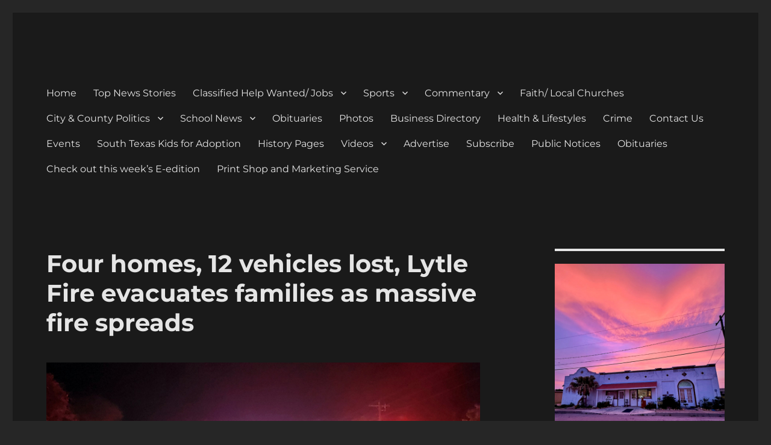

--- FILE ---
content_type: text/html; charset=UTF-8
request_url: https://devinenews.com/four-homes-12-vehicles-lost-lytle-fire-evacuates-families-as-massive-fire-spreads/
body_size: 23177
content:
<!DOCTYPE html>
<html lang="en" class="no-js">
<head>
	<meta charset="UTF-8">
	<meta name="viewport" content="width=device-width, initial-scale=1">
	<link rel="profile" href="https://gmpg.org/xfn/11">
		<link rel="pingback" href="https://devinenews.com/xmlrpc.php">
		<script>(function(html){html.className = html.className.replace(/\bno-js\b/,'js')})(document.documentElement);</script>
<title>Four homes, 12 vehicles lost, Lytle Fire evacuates families as massive fire spreads &#8211; The Devine News</title>
<meta name='robots' content='max-image-preview:large' />
	<style>img:is([sizes="auto" i], [sizes^="auto," i]) { contain-intrinsic-size: 3000px 1500px }</style>
	<link rel='dns-prefetch' href='//static.addtoany.com' />
<link rel='dns-prefetch' href='//www.googletagmanager.com' />
<link rel='dns-prefetch' href='//fonts.googleapis.com' />
<link rel='dns-prefetch' href='//pagead2.googlesyndication.com' />
<link rel="alternate" type="application/rss+xml" title="The Devine News &raquo; Feed" href="https://devinenews.com/feed/" />
<link rel="alternate" type="application/rss+xml" title="The Devine News &raquo; Comments Feed" href="https://devinenews.com/comments/feed/" />
<link rel="alternate" type="application/rss+xml" title="The Devine News &raquo; Four homes, 12 vehicles lost, Lytle Fire evacuates families as massive fire spreads Comments Feed" href="https://devinenews.com/four-homes-12-vehicles-lost-lytle-fire-evacuates-families-as-massive-fire-spreads/feed/" />
<script>
window._wpemojiSettings = {"baseUrl":"https:\/\/s.w.org\/images\/core\/emoji\/16.0.1\/72x72\/","ext":".png","svgUrl":"https:\/\/s.w.org\/images\/core\/emoji\/16.0.1\/svg\/","svgExt":".svg","source":{"concatemoji":"https:\/\/devinenews.com\/wp-includes\/js\/wp-emoji-release.min.js?ver=6.8.2"}};
/*! This file is auto-generated */
!function(s,n){var o,i,e;function c(e){try{var t={supportTests:e,timestamp:(new Date).valueOf()};sessionStorage.setItem(o,JSON.stringify(t))}catch(e){}}function p(e,t,n){e.clearRect(0,0,e.canvas.width,e.canvas.height),e.fillText(t,0,0);var t=new Uint32Array(e.getImageData(0,0,e.canvas.width,e.canvas.height).data),a=(e.clearRect(0,0,e.canvas.width,e.canvas.height),e.fillText(n,0,0),new Uint32Array(e.getImageData(0,0,e.canvas.width,e.canvas.height).data));return t.every(function(e,t){return e===a[t]})}function u(e,t){e.clearRect(0,0,e.canvas.width,e.canvas.height),e.fillText(t,0,0);for(var n=e.getImageData(16,16,1,1),a=0;a<n.data.length;a++)if(0!==n.data[a])return!1;return!0}function f(e,t,n,a){switch(t){case"flag":return n(e,"\ud83c\udff3\ufe0f\u200d\u26a7\ufe0f","\ud83c\udff3\ufe0f\u200b\u26a7\ufe0f")?!1:!n(e,"\ud83c\udde8\ud83c\uddf6","\ud83c\udde8\u200b\ud83c\uddf6")&&!n(e,"\ud83c\udff4\udb40\udc67\udb40\udc62\udb40\udc65\udb40\udc6e\udb40\udc67\udb40\udc7f","\ud83c\udff4\u200b\udb40\udc67\u200b\udb40\udc62\u200b\udb40\udc65\u200b\udb40\udc6e\u200b\udb40\udc67\u200b\udb40\udc7f");case"emoji":return!a(e,"\ud83e\udedf")}return!1}function g(e,t,n,a){var r="undefined"!=typeof WorkerGlobalScope&&self instanceof WorkerGlobalScope?new OffscreenCanvas(300,150):s.createElement("canvas"),o=r.getContext("2d",{willReadFrequently:!0}),i=(o.textBaseline="top",o.font="600 32px Arial",{});return e.forEach(function(e){i[e]=t(o,e,n,a)}),i}function t(e){var t=s.createElement("script");t.src=e,t.defer=!0,s.head.appendChild(t)}"undefined"!=typeof Promise&&(o="wpEmojiSettingsSupports",i=["flag","emoji"],n.supports={everything:!0,everythingExceptFlag:!0},e=new Promise(function(e){s.addEventListener("DOMContentLoaded",e,{once:!0})}),new Promise(function(t){var n=function(){try{var e=JSON.parse(sessionStorage.getItem(o));if("object"==typeof e&&"number"==typeof e.timestamp&&(new Date).valueOf()<e.timestamp+604800&&"object"==typeof e.supportTests)return e.supportTests}catch(e){}return null}();if(!n){if("undefined"!=typeof Worker&&"undefined"!=typeof OffscreenCanvas&&"undefined"!=typeof URL&&URL.createObjectURL&&"undefined"!=typeof Blob)try{var e="postMessage("+g.toString()+"("+[JSON.stringify(i),f.toString(),p.toString(),u.toString()].join(",")+"));",a=new Blob([e],{type:"text/javascript"}),r=new Worker(URL.createObjectURL(a),{name:"wpTestEmojiSupports"});return void(r.onmessage=function(e){c(n=e.data),r.terminate(),t(n)})}catch(e){}c(n=g(i,f,p,u))}t(n)}).then(function(e){for(var t in e)n.supports[t]=e[t],n.supports.everything=n.supports.everything&&n.supports[t],"flag"!==t&&(n.supports.everythingExceptFlag=n.supports.everythingExceptFlag&&n.supports[t]);n.supports.everythingExceptFlag=n.supports.everythingExceptFlag&&!n.supports.flag,n.DOMReady=!1,n.readyCallback=function(){n.DOMReady=!0}}).then(function(){return e}).then(function(){var e;n.supports.everything||(n.readyCallback(),(e=n.source||{}).concatemoji?t(e.concatemoji):e.wpemoji&&e.twemoji&&(t(e.twemoji),t(e.wpemoji)))}))}((window,document),window._wpemojiSettings);
</script>
<style id='wp-emoji-styles-inline-css'>

	img.wp-smiley, img.emoji {
		display: inline !important;
		border: none !important;
		box-shadow: none !important;
		height: 1em !important;
		width: 1em !important;
		margin: 0 0.07em !important;
		vertical-align: -0.1em !important;
		background: none !important;
		padding: 0 !important;
	}
</style>
<link rel='stylesheet' id='wp-block-library-css' href='https://devinenews.com/wp-includes/css/dist/block-library/style.min.css?ver=6.8.2' media='all' />
<style id='wp-block-library-theme-inline-css'>
.wp-block-audio :where(figcaption){color:#555;font-size:13px;text-align:center}.is-dark-theme .wp-block-audio :where(figcaption){color:#ffffffa6}.wp-block-audio{margin:0 0 1em}.wp-block-code{border:1px solid #ccc;border-radius:4px;font-family:Menlo,Consolas,monaco,monospace;padding:.8em 1em}.wp-block-embed :where(figcaption){color:#555;font-size:13px;text-align:center}.is-dark-theme .wp-block-embed :where(figcaption){color:#ffffffa6}.wp-block-embed{margin:0 0 1em}.blocks-gallery-caption{color:#555;font-size:13px;text-align:center}.is-dark-theme .blocks-gallery-caption{color:#ffffffa6}:root :where(.wp-block-image figcaption){color:#555;font-size:13px;text-align:center}.is-dark-theme :root :where(.wp-block-image figcaption){color:#ffffffa6}.wp-block-image{margin:0 0 1em}.wp-block-pullquote{border-bottom:4px solid;border-top:4px solid;color:currentColor;margin-bottom:1.75em}.wp-block-pullquote cite,.wp-block-pullquote footer,.wp-block-pullquote__citation{color:currentColor;font-size:.8125em;font-style:normal;text-transform:uppercase}.wp-block-quote{border-left:.25em solid;margin:0 0 1.75em;padding-left:1em}.wp-block-quote cite,.wp-block-quote footer{color:currentColor;font-size:.8125em;font-style:normal;position:relative}.wp-block-quote:where(.has-text-align-right){border-left:none;border-right:.25em solid;padding-left:0;padding-right:1em}.wp-block-quote:where(.has-text-align-center){border:none;padding-left:0}.wp-block-quote.is-large,.wp-block-quote.is-style-large,.wp-block-quote:where(.is-style-plain){border:none}.wp-block-search .wp-block-search__label{font-weight:700}.wp-block-search__button{border:1px solid #ccc;padding:.375em .625em}:where(.wp-block-group.has-background){padding:1.25em 2.375em}.wp-block-separator.has-css-opacity{opacity:.4}.wp-block-separator{border:none;border-bottom:2px solid;margin-left:auto;margin-right:auto}.wp-block-separator.has-alpha-channel-opacity{opacity:1}.wp-block-separator:not(.is-style-wide):not(.is-style-dots){width:100px}.wp-block-separator.has-background:not(.is-style-dots){border-bottom:none;height:1px}.wp-block-separator.has-background:not(.is-style-wide):not(.is-style-dots){height:2px}.wp-block-table{margin:0 0 1em}.wp-block-table td,.wp-block-table th{word-break:normal}.wp-block-table :where(figcaption){color:#555;font-size:13px;text-align:center}.is-dark-theme .wp-block-table :where(figcaption){color:#ffffffa6}.wp-block-video :where(figcaption){color:#555;font-size:13px;text-align:center}.is-dark-theme .wp-block-video :where(figcaption){color:#ffffffa6}.wp-block-video{margin:0 0 1em}:root :where(.wp-block-template-part.has-background){margin-bottom:0;margin-top:0;padding:1.25em 2.375em}
</style>
<style id='classic-theme-styles-inline-css'>
/*! This file is auto-generated */
.wp-block-button__link{color:#fff;background-color:#32373c;border-radius:9999px;box-shadow:none;text-decoration:none;padding:calc(.667em + 2px) calc(1.333em + 2px);font-size:1.125em}.wp-block-file__button{background:#32373c;color:#fff;text-decoration:none}
</style>
<style id='global-styles-inline-css'>
:root{--wp--preset--aspect-ratio--square: 1;--wp--preset--aspect-ratio--4-3: 4/3;--wp--preset--aspect-ratio--3-4: 3/4;--wp--preset--aspect-ratio--3-2: 3/2;--wp--preset--aspect-ratio--2-3: 2/3;--wp--preset--aspect-ratio--16-9: 16/9;--wp--preset--aspect-ratio--9-16: 9/16;--wp--preset--color--black: #000000;--wp--preset--color--cyan-bluish-gray: #abb8c3;--wp--preset--color--white: #fff;--wp--preset--color--pale-pink: #f78da7;--wp--preset--color--vivid-red: #cf2e2e;--wp--preset--color--luminous-vivid-orange: #ff6900;--wp--preset--color--luminous-vivid-amber: #fcb900;--wp--preset--color--light-green-cyan: #7bdcb5;--wp--preset--color--vivid-green-cyan: #00d084;--wp--preset--color--pale-cyan-blue: #8ed1fc;--wp--preset--color--vivid-cyan-blue: #0693e3;--wp--preset--color--vivid-purple: #9b51e0;--wp--preset--color--dark-gray: #1a1a1a;--wp--preset--color--medium-gray: #686868;--wp--preset--color--light-gray: #e5e5e5;--wp--preset--color--blue-gray: #4d545c;--wp--preset--color--bright-blue: #007acc;--wp--preset--color--light-blue: #9adffd;--wp--preset--color--dark-brown: #402b30;--wp--preset--color--medium-brown: #774e24;--wp--preset--color--dark-red: #640c1f;--wp--preset--color--bright-red: #ff675f;--wp--preset--color--yellow: #ffef8e;--wp--preset--gradient--vivid-cyan-blue-to-vivid-purple: linear-gradient(135deg,rgba(6,147,227,1) 0%,rgb(155,81,224) 100%);--wp--preset--gradient--light-green-cyan-to-vivid-green-cyan: linear-gradient(135deg,rgb(122,220,180) 0%,rgb(0,208,130) 100%);--wp--preset--gradient--luminous-vivid-amber-to-luminous-vivid-orange: linear-gradient(135deg,rgba(252,185,0,1) 0%,rgba(255,105,0,1) 100%);--wp--preset--gradient--luminous-vivid-orange-to-vivid-red: linear-gradient(135deg,rgba(255,105,0,1) 0%,rgb(207,46,46) 100%);--wp--preset--gradient--very-light-gray-to-cyan-bluish-gray: linear-gradient(135deg,rgb(238,238,238) 0%,rgb(169,184,195) 100%);--wp--preset--gradient--cool-to-warm-spectrum: linear-gradient(135deg,rgb(74,234,220) 0%,rgb(151,120,209) 20%,rgb(207,42,186) 40%,rgb(238,44,130) 60%,rgb(251,105,98) 80%,rgb(254,248,76) 100%);--wp--preset--gradient--blush-light-purple: linear-gradient(135deg,rgb(255,206,236) 0%,rgb(152,150,240) 100%);--wp--preset--gradient--blush-bordeaux: linear-gradient(135deg,rgb(254,205,165) 0%,rgb(254,45,45) 50%,rgb(107,0,62) 100%);--wp--preset--gradient--luminous-dusk: linear-gradient(135deg,rgb(255,203,112) 0%,rgb(199,81,192) 50%,rgb(65,88,208) 100%);--wp--preset--gradient--pale-ocean: linear-gradient(135deg,rgb(255,245,203) 0%,rgb(182,227,212) 50%,rgb(51,167,181) 100%);--wp--preset--gradient--electric-grass: linear-gradient(135deg,rgb(202,248,128) 0%,rgb(113,206,126) 100%);--wp--preset--gradient--midnight: linear-gradient(135deg,rgb(2,3,129) 0%,rgb(40,116,252) 100%);--wp--preset--font-size--small: 13px;--wp--preset--font-size--medium: 20px;--wp--preset--font-size--large: 36px;--wp--preset--font-size--x-large: 42px;--wp--preset--spacing--20: 0.44rem;--wp--preset--spacing--30: 0.67rem;--wp--preset--spacing--40: 1rem;--wp--preset--spacing--50: 1.5rem;--wp--preset--spacing--60: 2.25rem;--wp--preset--spacing--70: 3.38rem;--wp--preset--spacing--80: 5.06rem;--wp--preset--shadow--natural: 6px 6px 9px rgba(0, 0, 0, 0.2);--wp--preset--shadow--deep: 12px 12px 50px rgba(0, 0, 0, 0.4);--wp--preset--shadow--sharp: 6px 6px 0px rgba(0, 0, 0, 0.2);--wp--preset--shadow--outlined: 6px 6px 0px -3px rgba(255, 255, 255, 1), 6px 6px rgba(0, 0, 0, 1);--wp--preset--shadow--crisp: 6px 6px 0px rgba(0, 0, 0, 1);}:where(.is-layout-flex){gap: 0.5em;}:where(.is-layout-grid){gap: 0.5em;}body .is-layout-flex{display: flex;}.is-layout-flex{flex-wrap: wrap;align-items: center;}.is-layout-flex > :is(*, div){margin: 0;}body .is-layout-grid{display: grid;}.is-layout-grid > :is(*, div){margin: 0;}:where(.wp-block-columns.is-layout-flex){gap: 2em;}:where(.wp-block-columns.is-layout-grid){gap: 2em;}:where(.wp-block-post-template.is-layout-flex){gap: 1.25em;}:where(.wp-block-post-template.is-layout-grid){gap: 1.25em;}.has-black-color{color: var(--wp--preset--color--black) !important;}.has-cyan-bluish-gray-color{color: var(--wp--preset--color--cyan-bluish-gray) !important;}.has-white-color{color: var(--wp--preset--color--white) !important;}.has-pale-pink-color{color: var(--wp--preset--color--pale-pink) !important;}.has-vivid-red-color{color: var(--wp--preset--color--vivid-red) !important;}.has-luminous-vivid-orange-color{color: var(--wp--preset--color--luminous-vivid-orange) !important;}.has-luminous-vivid-amber-color{color: var(--wp--preset--color--luminous-vivid-amber) !important;}.has-light-green-cyan-color{color: var(--wp--preset--color--light-green-cyan) !important;}.has-vivid-green-cyan-color{color: var(--wp--preset--color--vivid-green-cyan) !important;}.has-pale-cyan-blue-color{color: var(--wp--preset--color--pale-cyan-blue) !important;}.has-vivid-cyan-blue-color{color: var(--wp--preset--color--vivid-cyan-blue) !important;}.has-vivid-purple-color{color: var(--wp--preset--color--vivid-purple) !important;}.has-black-background-color{background-color: var(--wp--preset--color--black) !important;}.has-cyan-bluish-gray-background-color{background-color: var(--wp--preset--color--cyan-bluish-gray) !important;}.has-white-background-color{background-color: var(--wp--preset--color--white) !important;}.has-pale-pink-background-color{background-color: var(--wp--preset--color--pale-pink) !important;}.has-vivid-red-background-color{background-color: var(--wp--preset--color--vivid-red) !important;}.has-luminous-vivid-orange-background-color{background-color: var(--wp--preset--color--luminous-vivid-orange) !important;}.has-luminous-vivid-amber-background-color{background-color: var(--wp--preset--color--luminous-vivid-amber) !important;}.has-light-green-cyan-background-color{background-color: var(--wp--preset--color--light-green-cyan) !important;}.has-vivid-green-cyan-background-color{background-color: var(--wp--preset--color--vivid-green-cyan) !important;}.has-pale-cyan-blue-background-color{background-color: var(--wp--preset--color--pale-cyan-blue) !important;}.has-vivid-cyan-blue-background-color{background-color: var(--wp--preset--color--vivid-cyan-blue) !important;}.has-vivid-purple-background-color{background-color: var(--wp--preset--color--vivid-purple) !important;}.has-black-border-color{border-color: var(--wp--preset--color--black) !important;}.has-cyan-bluish-gray-border-color{border-color: var(--wp--preset--color--cyan-bluish-gray) !important;}.has-white-border-color{border-color: var(--wp--preset--color--white) !important;}.has-pale-pink-border-color{border-color: var(--wp--preset--color--pale-pink) !important;}.has-vivid-red-border-color{border-color: var(--wp--preset--color--vivid-red) !important;}.has-luminous-vivid-orange-border-color{border-color: var(--wp--preset--color--luminous-vivid-orange) !important;}.has-luminous-vivid-amber-border-color{border-color: var(--wp--preset--color--luminous-vivid-amber) !important;}.has-light-green-cyan-border-color{border-color: var(--wp--preset--color--light-green-cyan) !important;}.has-vivid-green-cyan-border-color{border-color: var(--wp--preset--color--vivid-green-cyan) !important;}.has-pale-cyan-blue-border-color{border-color: var(--wp--preset--color--pale-cyan-blue) !important;}.has-vivid-cyan-blue-border-color{border-color: var(--wp--preset--color--vivid-cyan-blue) !important;}.has-vivid-purple-border-color{border-color: var(--wp--preset--color--vivid-purple) !important;}.has-vivid-cyan-blue-to-vivid-purple-gradient-background{background: var(--wp--preset--gradient--vivid-cyan-blue-to-vivid-purple) !important;}.has-light-green-cyan-to-vivid-green-cyan-gradient-background{background: var(--wp--preset--gradient--light-green-cyan-to-vivid-green-cyan) !important;}.has-luminous-vivid-amber-to-luminous-vivid-orange-gradient-background{background: var(--wp--preset--gradient--luminous-vivid-amber-to-luminous-vivid-orange) !important;}.has-luminous-vivid-orange-to-vivid-red-gradient-background{background: var(--wp--preset--gradient--luminous-vivid-orange-to-vivid-red) !important;}.has-very-light-gray-to-cyan-bluish-gray-gradient-background{background: var(--wp--preset--gradient--very-light-gray-to-cyan-bluish-gray) !important;}.has-cool-to-warm-spectrum-gradient-background{background: var(--wp--preset--gradient--cool-to-warm-spectrum) !important;}.has-blush-light-purple-gradient-background{background: var(--wp--preset--gradient--blush-light-purple) !important;}.has-blush-bordeaux-gradient-background{background: var(--wp--preset--gradient--blush-bordeaux) !important;}.has-luminous-dusk-gradient-background{background: var(--wp--preset--gradient--luminous-dusk) !important;}.has-pale-ocean-gradient-background{background: var(--wp--preset--gradient--pale-ocean) !important;}.has-electric-grass-gradient-background{background: var(--wp--preset--gradient--electric-grass) !important;}.has-midnight-gradient-background{background: var(--wp--preset--gradient--midnight) !important;}.has-small-font-size{font-size: var(--wp--preset--font-size--small) !important;}.has-medium-font-size{font-size: var(--wp--preset--font-size--medium) !important;}.has-large-font-size{font-size: var(--wp--preset--font-size--large) !important;}.has-x-large-font-size{font-size: var(--wp--preset--font-size--x-large) !important;}
:where(.wp-block-post-template.is-layout-flex){gap: 1.25em;}:where(.wp-block-post-template.is-layout-grid){gap: 1.25em;}
:where(.wp-block-columns.is-layout-flex){gap: 2em;}:where(.wp-block-columns.is-layout-grid){gap: 2em;}
:root :where(.wp-block-pullquote){font-size: 1.5em;line-height: 1.6;}
</style>
<link rel='stylesheet' id='sow-simple-masonry-default-d75171398898-css' href='https://devinenews.com/wp-content/uploads/siteorigin-widgets/sow-simple-masonry-default-d75171398898.css?ver=6.8.2' media='all' />
<link rel='stylesheet' id='sow-button-base-css' href='https://devinenews.com/wp-content/plugins/so-widgets-bundle/widgets/button/css/style.css?ver=1.70.2' media='all' />
<link rel='stylesheet' id='sow-google-font-corben-css' href='https://fonts.googleapis.com/css?family=Corben%3A400&#038;ver=6.8.2' media='all' />
<link rel='stylesheet' id='sow-button-atom-ec4e52befa57-css' href='https://devinenews.com/wp-content/uploads/siteorigin-widgets/sow-button-atom-ec4e52befa57.css?ver=6.8.2' media='all' />
<link rel='stylesheet' id='sow-button-atom-0aa60993ed44-css' href='https://devinenews.com/wp-content/uploads/siteorigin-widgets/sow-button-atom-0aa60993ed44.css?ver=6.8.2' media='all' />
<link rel='stylesheet' id='sow-button-atom-7ca12f4dd2f6-css' href='https://devinenews.com/wp-content/uploads/siteorigin-widgets/sow-button-atom-7ca12f4dd2f6.css?ver=6.8.2' media='all' />
<link rel='stylesheet' id='sow-button-atom-8cb6a5ee4ad5-css' href='https://devinenews.com/wp-content/uploads/siteorigin-widgets/sow-button-atom-8cb6a5ee4ad5.css?ver=6.8.2' media='all' />
<link rel='stylesheet' id='sow-button-atom-894f7f17846d-css' href='https://devinenews.com/wp-content/uploads/siteorigin-widgets/sow-button-atom-894f7f17846d.css?ver=6.8.2' media='all' />
<link rel='stylesheet' id='sow-button-atom-e4e7c748e10b-css' href='https://devinenews.com/wp-content/uploads/siteorigin-widgets/sow-button-atom-e4e7c748e10b.css?ver=6.8.2' media='all' />
<link rel='stylesheet' id='sow-button-atom-6a3d1ecd2522-css' href='https://devinenews.com/wp-content/uploads/siteorigin-widgets/sow-button-atom-6a3d1ecd2522.css?ver=6.8.2' media='all' />
<link rel='stylesheet' id='sow-button-atom-d7ea05cf1dbb-css' href='https://devinenews.com/wp-content/uploads/siteorigin-widgets/sow-button-atom-d7ea05cf1dbb.css?ver=6.8.2' media='all' />
<link rel='stylesheet' id='twentysixteen-fonts-css' href='https://devinenews.com/wp-content/themes/twentysixteen/fonts/merriweather-plus-montserrat-plus-inconsolata.css?ver=20230328' media='all' />
<link rel='stylesheet' id='genericons-css' href='https://devinenews.com/wp-content/themes/twentysixteen/genericons/genericons.css?ver=20201208' media='all' />
<link rel='stylesheet' id='twentysixteen-style-css' href='https://devinenews.com/wp-content/themes/twentysixteen/style.css?ver=20230328' media='all' />
<style id='twentysixteen-style-inline-css'>
	/* Color Scheme */

	/* Background Color */
	body {
		background-color: #262626;
	}

	/* Page Background Color */
	.site {
		background-color: #1a1a1a;
	}

	mark,
	ins,
	button,
	button[disabled]:hover,
	button[disabled]:focus,
	input[type="button"],
	input[type="button"][disabled]:hover,
	input[type="button"][disabled]:focus,
	input[type="reset"],
	input[type="reset"][disabled]:hover,
	input[type="reset"][disabled]:focus,
	input[type="submit"],
	input[type="submit"][disabled]:hover,
	input[type="submit"][disabled]:focus,
	.menu-toggle.toggled-on,
	.menu-toggle.toggled-on:hover,
	.menu-toggle.toggled-on:focus,
	.pagination .prev,
	.pagination .next,
	.pagination .prev:hover,
	.pagination .prev:focus,
	.pagination .next:hover,
	.pagination .next:focus,
	.pagination .nav-links:before,
	.pagination .nav-links:after,
	.widget_calendar tbody a,
	.widget_calendar tbody a:hover,
	.widget_calendar tbody a:focus,
	.page-links a,
	.page-links a:hover,
	.page-links a:focus {
		color: #1a1a1a;
	}

	/* Link Color */
	.menu-toggle:hover,
	.menu-toggle:focus,
	a,
	.main-navigation a:hover,
	.main-navigation a:focus,
	.dropdown-toggle:hover,
	.dropdown-toggle:focus,
	.social-navigation a:hover:before,
	.social-navigation a:focus:before,
	.post-navigation a:hover .post-title,
	.post-navigation a:focus .post-title,
	.tagcloud a:hover,
	.tagcloud a:focus,
	.site-branding .site-title a:hover,
	.site-branding .site-title a:focus,
	.entry-title a:hover,
	.entry-title a:focus,
	.entry-footer a:hover,
	.entry-footer a:focus,
	.comment-metadata a:hover,
	.comment-metadata a:focus,
	.pingback .comment-edit-link:hover,
	.pingback .comment-edit-link:focus,
	.comment-reply-link,
	.comment-reply-link:hover,
	.comment-reply-link:focus,
	.required,
	.site-info a:hover,
	.site-info a:focus {
		color: #9adffd;
	}

	mark,
	ins,
	button:hover,
	button:focus,
	input[type="button"]:hover,
	input[type="button"]:focus,
	input[type="reset"]:hover,
	input[type="reset"]:focus,
	input[type="submit"]:hover,
	input[type="submit"]:focus,
	.pagination .prev:hover,
	.pagination .prev:focus,
	.pagination .next:hover,
	.pagination .next:focus,
	.widget_calendar tbody a,
	.page-links a:hover,
	.page-links a:focus {
		background-color: #9adffd;
	}

	input[type="date"]:focus,
	input[type="time"]:focus,
	input[type="datetime-local"]:focus,
	input[type="week"]:focus,
	input[type="month"]:focus,
	input[type="text"]:focus,
	input[type="email"]:focus,
	input[type="url"]:focus,
	input[type="password"]:focus,
	input[type="search"]:focus,
	input[type="tel"]:focus,
	input[type="number"]:focus,
	textarea:focus,
	.tagcloud a:hover,
	.tagcloud a:focus,
	.menu-toggle:hover,
	.menu-toggle:focus {
		border-color: #9adffd;
	}

	/* Main Text Color */
	body,
	blockquote cite,
	blockquote small,
	.main-navigation a,
	.menu-toggle,
	.dropdown-toggle,
	.social-navigation a,
	.post-navigation a,
	.pagination a:hover,
	.pagination a:focus,
	.widget-title a,
	.site-branding .site-title a,
	.entry-title a,
	.page-links > .page-links-title,
	.comment-author,
	.comment-reply-title small a:hover,
	.comment-reply-title small a:focus {
		color: #e5e5e5;
	}

	blockquote,
	.menu-toggle.toggled-on,
	.menu-toggle.toggled-on:hover,
	.menu-toggle.toggled-on:focus,
	.post-navigation,
	.post-navigation div + div,
	.pagination,
	.widget,
	.page-header,
	.page-links a,
	.comments-title,
	.comment-reply-title {
		border-color: #e5e5e5;
	}

	button,
	button[disabled]:hover,
	button[disabled]:focus,
	input[type="button"],
	input[type="button"][disabled]:hover,
	input[type="button"][disabled]:focus,
	input[type="reset"],
	input[type="reset"][disabled]:hover,
	input[type="reset"][disabled]:focus,
	input[type="submit"],
	input[type="submit"][disabled]:hover,
	input[type="submit"][disabled]:focus,
	.menu-toggle.toggled-on,
	.menu-toggle.toggled-on:hover,
	.menu-toggle.toggled-on:focus,
	.pagination:before,
	.pagination:after,
	.pagination .prev,
	.pagination .next,
	.page-links a {
		background-color: #e5e5e5;
	}

	/* Secondary Text Color */

	/**
	 * IE8 and earlier will drop any block with CSS3 selectors.
	 * Do not combine these styles with the next block.
	 */
	body:not(.search-results) .entry-summary {
		color: #c1c1c1;
	}

	blockquote,
	.post-password-form label,
	a:hover,
	a:focus,
	a:active,
	.post-navigation .meta-nav,
	.image-navigation,
	.comment-navigation,
	.widget_recent_entries .post-date,
	.widget_rss .rss-date,
	.widget_rss cite,
	.site-description,
	.author-bio,
	.entry-footer,
	.entry-footer a,
	.sticky-post,
	.taxonomy-description,
	.entry-caption,
	.comment-metadata,
	.pingback .edit-link,
	.comment-metadata a,
	.pingback .comment-edit-link,
	.comment-form label,
	.comment-notes,
	.comment-awaiting-moderation,
	.logged-in-as,
	.form-allowed-tags,
	.site-info,
	.site-info a,
	.wp-caption .wp-caption-text,
	.gallery-caption,
	.widecolumn label,
	.widecolumn .mu_register label {
		color: #c1c1c1;
	}

	.widget_calendar tbody a:hover,
	.widget_calendar tbody a:focus {
		background-color: #c1c1c1;
	}

	/* Border Color */
	fieldset,
	pre,
	abbr,
	acronym,
	table,
	th,
	td,
	input[type="date"],
	input[type="time"],
	input[type="datetime-local"],
	input[type="week"],
	input[type="month"],
	input[type="text"],
	input[type="email"],
	input[type="url"],
	input[type="password"],
	input[type="search"],
	input[type="tel"],
	input[type="number"],
	textarea,
	.main-navigation li,
	.main-navigation .primary-menu,
	.menu-toggle,
	.dropdown-toggle:after,
	.social-navigation a,
	.image-navigation,
	.comment-navigation,
	.tagcloud a,
	.entry-content,
	.entry-summary,
	.page-links a,
	.page-links > span,
	.comment-list article,
	.comment-list .pingback,
	.comment-list .trackback,
	.comment-reply-link,
	.no-comments,
	.widecolumn .mu_register .mu_alert {
		border-color: #e5e5e5; /* Fallback for IE7 and IE8 */
		border-color: rgba( 229, 229, 229, 0.2);
	}

	hr,
	code {
		background-color: #e5e5e5; /* Fallback for IE7 and IE8 */
		background-color: rgba( 229, 229, 229, 0.2);
	}

	@media screen and (min-width: 56.875em) {
		.main-navigation li:hover > a,
		.main-navigation li.focus > a {
			color: #9adffd;
		}

		.main-navigation ul ul,
		.main-navigation ul ul li {
			border-color: rgba( 229, 229, 229, 0.2);
		}

		.main-navigation ul ul:before {
			border-top-color: rgba( 229, 229, 229, 0.2);
			border-bottom-color: rgba( 229, 229, 229, 0.2);
		}

		.main-navigation ul ul li {
			background-color: #1a1a1a;
		}

		.main-navigation ul ul:after {
			border-top-color: #1a1a1a;
			border-bottom-color: #1a1a1a;
		}
	}


		/* Custom Link Color */
		.menu-toggle:hover,
		.menu-toggle:focus,
		a,
		.main-navigation a:hover,
		.main-navigation a:focus,
		.dropdown-toggle:hover,
		.dropdown-toggle:focus,
		.social-navigation a:hover:before,
		.social-navigation a:focus:before,
		.post-navigation a:hover .post-title,
		.post-navigation a:focus .post-title,
		.tagcloud a:hover,
		.tagcloud a:focus,
		.site-branding .site-title a:hover,
		.site-branding .site-title a:focus,
		.entry-title a:hover,
		.entry-title a:focus,
		.entry-footer a:hover,
		.entry-footer a:focus,
		.comment-metadata a:hover,
		.comment-metadata a:focus,
		.pingback .comment-edit-link:hover,
		.pingback .comment-edit-link:focus,
		.comment-reply-link,
		.comment-reply-link:hover,
		.comment-reply-link:focus,
		.required,
		.site-info a:hover,
		.site-info a:focus {
			color: #c9ebfc;
		}

		mark,
		ins,
		button:hover,
		button:focus,
		input[type="button"]:hover,
		input[type="button"]:focus,
		input[type="reset"]:hover,
		input[type="reset"]:focus,
		input[type="submit"]:hover,
		input[type="submit"]:focus,
		.pagination .prev:hover,
		.pagination .prev:focus,
		.pagination .next:hover,
		.pagination .next:focus,
		.widget_calendar tbody a,
		.page-links a:hover,
		.page-links a:focus {
			background-color: #c9ebfc;
		}

		input[type="date"]:focus,
		input[type="time"]:focus,
		input[type="datetime-local"]:focus,
		input[type="week"]:focus,
		input[type="month"]:focus,
		input[type="text"]:focus,
		input[type="email"]:focus,
		input[type="url"]:focus,
		input[type="password"]:focus,
		input[type="search"]:focus,
		input[type="tel"]:focus,
		input[type="number"]:focus,
		textarea:focus,
		.tagcloud a:hover,
		.tagcloud a:focus,
		.menu-toggle:hover,
		.menu-toggle:focus {
			border-color: #c9ebfc;
		}

		@media screen and (min-width: 56.875em) {
			.main-navigation li:hover > a,
			.main-navigation li.focus > a {
				color: #c9ebfc;
			}
		}
	
</style>
<link rel='stylesheet' id='twentysixteen-block-style-css' href='https://devinenews.com/wp-content/themes/twentysixteen/css/blocks.css?ver=20230206' media='all' />
<!--[if lt IE 10]>
<link rel='stylesheet' id='twentysixteen-ie-css' href='https://devinenews.com/wp-content/themes/twentysixteen/css/ie.css?ver=20170530' media='all' />
<![endif]-->
<!--[if lt IE 9]>
<link rel='stylesheet' id='twentysixteen-ie8-css' href='https://devinenews.com/wp-content/themes/twentysixteen/css/ie8.css?ver=20170530' media='all' />
<![endif]-->
<!--[if lt IE 8]>
<link rel='stylesheet' id='twentysixteen-ie7-css' href='https://devinenews.com/wp-content/themes/twentysixteen/css/ie7.css?ver=20170530' media='all' />
<![endif]-->
<link rel='stylesheet' id='recent-posts-widget-with-thumbnails-public-style-css' href='https://devinenews.com/wp-content/plugins/recent-posts-widget-with-thumbnails/public.css?ver=7.1.1' media='all' />
<link rel='stylesheet' id='addtoany-css' href='https://devinenews.com/wp-content/plugins/add-to-any/addtoany.min.css?ver=1.16' media='all' />
<script src="https://devinenews.com/wp-includes/js/tinymce/tinymce.min.js?ver=49110-20250317" id="wp-tinymce-root-js"></script>
<script src="https://devinenews.com/wp-includes/js/tinymce/plugins/compat3x/plugin.min.js?ver=49110-20250317" id="wp-tinymce-js"></script>
<script src="https://devinenews.com/wp-includes/js/jquery/jquery.min.js?ver=3.7.1" id="jquery-core-js"></script>
<script src="https://devinenews.com/wp-includes/js/jquery/jquery-migrate.min.js?ver=3.4.1" id="jquery-migrate-js"></script>
<script id="addtoany-core-js-before">
window.a2a_config=window.a2a_config||{};a2a_config.callbacks=[];a2a_config.overlays=[];a2a_config.templates={};
</script>
<script defer src="https://static.addtoany.com/menu/page.js" id="addtoany-core-js"></script>
<script defer src="https://devinenews.com/wp-content/plugins/add-to-any/addtoany.min.js?ver=1.1" id="addtoany-jquery-js"></script>
<script src="https://devinenews.com/wp-content/plugins/so-widgets-bundle/js/lib/imagesloaded.pkgd.min.js?ver=3.2.0" id="dessandro-imagesLoaded-js"></script>
<script src="https://devinenews.com/wp-content/plugins/so-widgets-bundle/js/lib/packery.pkgd.min.js?ver=2.1.2" id="dessandro-packery-js"></script>
<script src="https://devinenews.com/wp-content/plugins/so-widgets-bundle/widgets/simple-masonry/js/simple-masonry.min.js?ver=1.70.2" id="sow-simple-masonry-js"></script>
<!--[if lt IE 9]>
<script src="https://devinenews.com/wp-content/themes/twentysixteen/js/html5.js?ver=3.7.3" id="twentysixteen-html5-js"></script>
<![endif]-->

<!-- Google tag (gtag.js) snippet added by Site Kit -->
<!-- Google Analytics snippet added by Site Kit -->
<script src="https://www.googletagmanager.com/gtag/js?id=G-N8KEEEVGMZ" id="google_gtagjs-js" async></script>
<script id="google_gtagjs-js-after">
window.dataLayer = window.dataLayer || [];function gtag(){dataLayer.push(arguments);}
gtag("set","linker",{"domains":["devinenews.com"]});
gtag("js", new Date());
gtag("set", "developer_id.dZTNiMT", true);
gtag("config", "G-N8KEEEVGMZ");
</script>
<link rel="https://api.w.org/" href="https://devinenews.com/wp-json/" /><link rel="alternate" title="JSON" type="application/json" href="https://devinenews.com/wp-json/wp/v2/posts/24043" /><link rel="EditURI" type="application/rsd+xml" title="RSD" href="https://devinenews.com/xmlrpc.php?rsd" />
<meta name="generator" content="WordPress 6.8.2" />
<link rel="canonical" href="https://devinenews.com/four-homes-12-vehicles-lost-lytle-fire-evacuates-families-as-massive-fire-spreads/" />
<link rel='shortlink' href='https://devinenews.com/?p=24043' />
<link rel="alternate" title="oEmbed (JSON)" type="application/json+oembed" href="https://devinenews.com/wp-json/oembed/1.0/embed?url=https%3A%2F%2Fdevinenews.com%2Ffour-homes-12-vehicles-lost-lytle-fire-evacuates-families-as-massive-fire-spreads%2F" />
<link rel="alternate" title="oEmbed (XML)" type="text/xml+oembed" href="https://devinenews.com/wp-json/oembed/1.0/embed?url=https%3A%2F%2Fdevinenews.com%2Ffour-homes-12-vehicles-lost-lytle-fire-evacuates-families-as-massive-fire-spreads%2F&#038;format=xml" />
<meta name="generator" content="Site Kit by Google 1.167.0" />
<!-- Google AdSense meta tags added by Site Kit -->
<meta name="google-adsense-platform-account" content="ca-host-pub-2644536267352236">
<meta name="google-adsense-platform-domain" content="sitekit.withgoogle.com">
<!-- End Google AdSense meta tags added by Site Kit -->
		<style type="text/css" id="twentysixteen-header-css">
		.site-branding {
			margin: 0 auto 0 0;
		}

		.site-branding .site-title,
		.site-description {
			clip: rect(1px, 1px, 1px, 1px);
			position: absolute;
		}
		</style>
		
<!-- Google AdSense snippet added by Site Kit -->
<script async src="https://pagead2.googlesyndication.com/pagead/js/adsbygoogle.js?client=ca-pub-2557401505709398&amp;host=ca-host-pub-2644536267352236" crossorigin="anonymous"></script>

<!-- End Google AdSense snippet added by Site Kit -->
<link rel="icon" href="https://devinenews.com/wp-content/uploads/2017/02/cropped-Devine-News-masthead-stacked-1-col-32x32.jpg" sizes="32x32" />
<link rel="icon" href="https://devinenews.com/wp-content/uploads/2017/02/cropped-Devine-News-masthead-stacked-1-col-192x192.jpg" sizes="192x192" />
<link rel="apple-touch-icon" href="https://devinenews.com/wp-content/uploads/2017/02/cropped-Devine-News-masthead-stacked-1-col-180x180.jpg" />
<meta name="msapplication-TileImage" content="https://devinenews.com/wp-content/uploads/2017/02/cropped-Devine-News-masthead-stacked-1-col-270x270.jpg" />
		<style id="wp-custom-css">
			
Click the help icon above to learn more.







		</style>
		</head>

<body data-rsssl=1 class="wp-singular post-template-default single single-post postid-24043 single-format-standard wp-embed-responsive wp-theme-twentysixteen">
<div id="page" class="site">
	<div class="site-inner">
		<a class="skip-link screen-reader-text" href="#content">
			Skip to content		</a>

		<header id="masthead" class="site-header">
			<div class="site-header-main">
				<div class="site-branding">
					
											<p class="site-title"><a href="https://devinenews.com/" rel="home">The Devine News</a></p>
												<p class="site-description">Celebrating 126 Years of Serving the communities of Devine, Natalia, Lytle, Bigfoot, and Moore in Medina, Frio, and Atascosa Counties</p>
									</div><!-- .site-branding -->

									<button id="menu-toggle" class="menu-toggle">Menu</button>

					<div id="site-header-menu" class="site-header-menu">
													<nav id="site-navigation" class="main-navigation" aria-label="Primary Menu">
								<div class="menu-bottom-menu-container"><ul id="menu-bottom-menu" class="primary-menu"><li id="menu-item-703" class="menu-item menu-item-type-post_type menu-item-object-page menu-item-home menu-item-703"><a href="https://devinenews.com/">Home</a></li>
<li id="menu-item-727" class="menu-item menu-item-type-taxonomy menu-item-object-category current-post-ancestor current-menu-parent current-post-parent menu-item-727"><a href="https://devinenews.com/category/top-news-stories/">Top News Stories</a></li>
<li id="menu-item-2901" class="menu-item menu-item-type-post_type menu-item-object-page menu-item-has-children menu-item-2901"><a href="https://devinenews.com/classified-help-wanted/help-wanted-jobs/">Classified Help Wanted/ Jobs</a>
<ul class="sub-menu">
	<li id="menu-item-2902" class="menu-item menu-item-type-post_type menu-item-object-page menu-item-2902"><a href="https://devinenews.com/classified-help-wanted/for-sale-or-rent/">Click Here- Homes For Sale or Rent</a></li>
	<li id="menu-item-3126" class="menu-item menu-item-type-post_type menu-item-object-page menu-item-3126"><a href="https://devinenews.com/buy-sell-trade/">Buy-Sell -Trade</a></li>
</ul>
</li>
<li id="menu-item-723" class="menu-item menu-item-type-taxonomy menu-item-object-category menu-item-has-children menu-item-723"><a href="https://devinenews.com/category/sports/">Sports</a>
<ul class="sub-menu">
	<li id="menu-item-726" class="menu-item menu-item-type-taxonomy menu-item-object-category menu-item-726"><a href="https://devinenews.com/category/sports/warhorses-arabians/">Warhorses &amp; Arabians</a></li>
	<li id="menu-item-724" class="menu-item menu-item-type-taxonomy menu-item-object-category menu-item-724"><a href="https://devinenews.com/category/sports/colts-fillys/">Colts &amp; Fillys</a></li>
	<li id="menu-item-21781" class="menu-item menu-item-type-taxonomy menu-item-object-category menu-item-21781"><a href="https://devinenews.com/category/sports/">Lytle Pirates &#038; Lady Pirates Sports</a></li>
	<li id="menu-item-725" class="menu-item menu-item-type-taxonomy menu-item-object-category menu-item-725"><a href="https://devinenews.com/category/sports/natalia-mustangs/">Natalia Mustangs &amp; Lady Mustangs</a></li>
</ul>
</li>
<li id="menu-item-705" class="menu-item menu-item-type-taxonomy menu-item-object-category menu-item-has-children menu-item-705"><a href="https://devinenews.com/category/commentary/">Commentary</a>
<ul class="sub-menu">
	<li id="menu-item-707" class="menu-item menu-item-type-taxonomy menu-item-object-category menu-item-707"><a href="https://devinenews.com/category/commentary/by-kayleen-holder/">I&#8217;m Always Right&#8230;I think? By Kayleen Holder</a></li>
	<li id="menu-item-710" class="menu-item menu-item-type-taxonomy menu-item-object-category menu-item-710"><a href="https://devinenews.com/category/commentary/the-glimpse-by-kathleen-runnels/">The Glimpse</a></li>
	<li id="menu-item-711" class="menu-item menu-item-type-taxonomy menu-item-object-category menu-item-711"><a href="https://devinenews.com/category/commentary/tid-bits-by-richie-priest/">Tid Bits by Richie Priest</a></li>
	<li id="menu-item-709" class="menu-item menu-item-type-taxonomy menu-item-object-category menu-item-709"><a href="https://devinenews.com/category/commentary/did-you-know-by-joyce-word/">Did You Know? by Joyce Word</a></li>
	<li id="menu-item-706" class="menu-item menu-item-type-taxonomy menu-item-object-category menu-item-706"><a href="https://devinenews.com/category/commentary/between-the-covers-by-marly-davis/">Between the Covers by Marly Davis</a></li>
	<li id="menu-item-708" class="menu-item menu-item-type-taxonomy menu-item-object-category menu-item-708"><a href="https://devinenews.com/category/commentary/commissioners-comments-by-jerry-beck/">Commissioner&#8217;s Comments by Jerry Beck</a></li>
</ul>
</li>
<li id="menu-item-713" class="menu-item menu-item-type-taxonomy menu-item-object-category menu-item-713"><a href="https://devinenews.com/category/faith-local-churches/">Faith/ Local Churches</a></li>
<li id="menu-item-715" class="menu-item menu-item-type-taxonomy menu-item-object-category menu-item-has-children menu-item-715"><a href="https://devinenews.com/category/local-politics/">City &amp; County Politics</a>
<ul class="sub-menu">
	<li id="menu-item-716" class="menu-item menu-item-type-taxonomy menu-item-object-category menu-item-716"><a href="https://devinenews.com/category/local-politics/city-of-devine/">Devine City Council Meetings</a></li>
	<li id="menu-item-717" class="menu-item menu-item-type-taxonomy menu-item-object-category menu-item-717"><a href="https://devinenews.com/category/local-politics/city-of-natalia/">Natalia City Council Meetings</a></li>
	<li id="menu-item-719" class="menu-item menu-item-type-taxonomy menu-item-object-category menu-item-719"><a href="https://devinenews.com/category/local-politics/medina-county-news/">Medina County Commissioner&#8217;s Court News</a></li>
</ul>
</li>
<li id="menu-item-3098" class="menu-item menu-item-type-taxonomy menu-item-object-category menu-item-has-children menu-item-3098"><a href="https://devinenews.com/category/school-news-events-awards/">School News</a>
<ul class="sub-menu">
	<li id="menu-item-718" class="menu-item menu-item-type-taxonomy menu-item-object-category menu-item-718"><a href="https://devinenews.com/category/school-news-events-awards/devine-isd/">Devine ISD</a></li>
	<li id="menu-item-720" class="menu-item menu-item-type-taxonomy menu-item-object-category menu-item-720"><a href="https://devinenews.com/category/school-news-events-awards/natalia-isd/">Natalia ISD</a></li>
</ul>
</li>
<li id="menu-item-721" class="menu-item menu-item-type-taxonomy menu-item-object-category menu-item-721"><a href="https://devinenews.com/category/obituaries/">Obituaries</a></li>
<li id="menu-item-1108" class="menu-item menu-item-type-custom menu-item-object-custom menu-item-1108"><a href="https://devinenews.smugmug.com/">Photos</a></li>
<li id="menu-item-1127" class="menu-item menu-item-type-post_type menu-item-object-post menu-item-1127"><a href="https://devinenews.com/business-directory/">Business Directory</a></li>
<li id="menu-item-3398" class="menu-item menu-item-type-taxonomy menu-item-object-category menu-item-3398"><a href="https://devinenews.com/category/lifestyles/">Health &amp; Lifestyles</a></li>
<li id="menu-item-3399" class="menu-item menu-item-type-taxonomy menu-item-object-category menu-item-3399"><a href="https://devinenews.com/category/local-police-reports-and-more/">Crime</a></li>
<li id="menu-item-704" class="menu-item menu-item-type-post_type menu-item-object-page menu-item-704"><a href="https://devinenews.com/contact/">Contact Us</a></li>
<li id="menu-item-712" class="menu-item menu-item-type-taxonomy menu-item-object-category menu-item-712"><a href="https://devinenews.com/category/events/">Events</a></li>
<li id="menu-item-4079" class="menu-item menu-item-type-taxonomy menu-item-object-category menu-item-4079"><a href="https://devinenews.com/category/south-texas-kid-for-adoption/">South Texas Kids for Adoption</a></li>
<li id="menu-item-4210" class="menu-item menu-item-type-taxonomy menu-item-object-category menu-item-4210"><a href="https://devinenews.com/category/history-pages/">History Pages</a></li>
<li id="menu-item-4233" class="menu-item menu-item-type-taxonomy menu-item-object-category menu-item-has-children menu-item-4233"><a href="https://devinenews.com/category/check-out-these-highlight-videos-of-our-warhorses-arabians-and-band-performances/">Videos</a>
<ul class="sub-menu">
	<li id="menu-item-4235" class="menu-item menu-item-type-taxonomy menu-item-object-category menu-item-4235"><a href="https://devinenews.com/category/check-out-these-highlight-videos-of-our-warhorses-arabians-and-band-performances/2017-warhorse-football-videos/">Warhorse Football Videos</a></li>
	<li id="menu-item-4236" class="menu-item menu-item-type-taxonomy menu-item-object-category menu-item-4236"><a href="https://devinenews.com/category/check-out-these-highlight-videos-of-our-warhorses-arabians-and-band-performances/2017-warhorse-marching-band-videos/">Warhorse Marching Band Videos</a></li>
	<li id="menu-item-4234" class="menu-item menu-item-type-taxonomy menu-item-object-category menu-item-4234"><a href="https://devinenews.com/category/check-out-these-highlight-videos-of-our-warhorses-arabians-and-band-performances/2017-arabian-volleyball-highlight-videos/">Arabian Volleyball Highlight Videos</a></li>
</ul>
</li>
<li id="menu-item-5407" class="menu-item menu-item-type-taxonomy menu-item-object-category menu-item-5407"><a href="https://devinenews.com/category/offering-print-display-ads-as-well-as-pre-printed-inserts-and-online-advertising-as-well-for-the-medina-frio-atascosa-county-areas/">Advertise</a></li>
<li id="menu-item-18639" class="menu-item menu-item-type-post_type menu-item-object-page menu-item-18639"><a href="https://devinenews.com/subscribe/">Subscribe</a></li>
<li id="menu-item-31725" class="menu-item menu-item-type-post_type menu-item-object-page menu-item-31725"><a href="https://devinenews.com/public-notices/">Public Notices</a></li>
<li id="menu-item-38032" class="menu-item menu-item-type-post_type menu-item-object-page menu-item-38032"><a href="https://devinenews.com/obituaries-week-of-11-20-24/">Obituaries</a></li>
<li id="menu-item-38571" class="menu-item menu-item-type-post_type menu-item-object-page menu-item-38571"><a href="https://devinenews.com/check-out-this-weeks-e-edition/">Check out this week’s E-edition</a></li>
<li id="menu-item-38749" class="menu-item menu-item-type-post_type menu-item-object-page menu-item-38749"><a href="https://devinenews.com/print-shop-and-marketing-service/">Print Shop and Marketing Service</a></li>
</ul></div>							</nav><!-- .main-navigation -->
						
													<nav id="social-navigation" class="social-navigation" aria-label="Social Links Menu">
								<div class="menu-primary-menu-container"><ul id="menu-primary-menu" class="social-links-menu"><li id="menu-item-170" class="menu-item menu-item-type-post_type menu-item-object-page menu-item-home menu-item-170"><a href="https://devinenews.com/"><span class="screen-reader-text">Home</span></a></li>
<li id="menu-item-171" class="menu-item menu-item-type-post_type menu-item-object-page menu-item-171"><a href="https://devinenews.com/contact/"><span class="screen-reader-text">Contact Us</span></a></li>
<li id="menu-item-18642" class="menu-item menu-item-type-post_type menu-item-object-page menu-item-18642"><a href="https://devinenews.com/subscribe/"><span class="screen-reader-text">Subscribe</span></a></li>
<li id="menu-item-559" class="menu-item menu-item-type-taxonomy menu-item-object-category current-post-ancestor current-menu-parent current-post-parent menu-item-559"><a href="https://devinenews.com/category/top-news-stories/"><span class="screen-reader-text">Top News Stories</span></a></li>
<li id="menu-item-2967" class="menu-item menu-item-type-post_type menu-item-object-page menu-item-2967"><a href="https://devinenews.com/classified-help-wanted/help-wanted-jobs/"><span class="screen-reader-text">Classified Help Wanted/ Jobs</span></a></li>
<li id="menu-item-555" class="menu-item menu-item-type-taxonomy menu-item-object-category menu-item-555"><a href="https://devinenews.com/category/sports/"><span class="screen-reader-text">Sports</span></a></li>
<li id="menu-item-380" class="menu-item menu-item-type-custom menu-item-object-custom menu-item-380"><a href="http://devinenews.smugmug.com"><span class="screen-reader-text">Photos</span></a></li>
<li id="menu-item-552" class="menu-item menu-item-type-taxonomy menu-item-object-category menu-item-552"><a href="https://devinenews.com/category/local-politics/"><span class="screen-reader-text">City &amp; County Politics</span></a></li>
<li id="menu-item-3097" class="menu-item menu-item-type-taxonomy menu-item-object-category menu-item-3097"><a href="https://devinenews.com/category/school-news-events-awards/"><span class="screen-reader-text">School News</span></a></li>
<li id="menu-item-553" class="menu-item menu-item-type-taxonomy menu-item-object-category menu-item-553"><a href="https://devinenews.com/category/obituaries/"><span class="screen-reader-text">Obituaries</span></a></li>
<li id="menu-item-549" class="menu-item menu-item-type-taxonomy menu-item-object-category menu-item-549"><a href="https://devinenews.com/category/events/"><span class="screen-reader-text">Events</span></a></li>
<li id="menu-item-551" class="menu-item menu-item-type-taxonomy menu-item-object-category menu-item-551"><a href="https://devinenews.com/category/lifestyles/"><span class="screen-reader-text">Health &amp; Lifestyles</span></a></li>
<li id="menu-item-542" class="menu-item menu-item-type-taxonomy menu-item-object-category menu-item-542"><a href="https://devinenews.com/category/commentary/"><span class="screen-reader-text">Commentary</span></a></li>
<li id="menu-item-550" class="menu-item menu-item-type-taxonomy menu-item-object-category menu-item-550"><a href="https://devinenews.com/category/faith-local-churches/"><span class="screen-reader-text">Faith/ Local Churches</span></a></li>
<li id="menu-item-554" class="menu-item menu-item-type-taxonomy menu-item-object-category menu-item-554"><a href="https://devinenews.com/category/public-notices/"><span class="screen-reader-text">Public Notices</span></a></li>
<li id="menu-item-437" class="menu-item menu-item-type-post_type menu-item-object-page menu-item-437"><a href="https://devinenews.com/services/"><span class="screen-reader-text">Services</span></a></li>
<li id="menu-item-4080" class="menu-item menu-item-type-taxonomy menu-item-object-category menu-item-4080"><a href="https://devinenews.com/category/south-texas-kid-for-adoption/"><span class="screen-reader-text">South Texas Kids for Adoption</span></a></li>
<li id="menu-item-18641" class="menu-item menu-item-type-post_type menu-item-object-page menu-item-18641"><a href="https://devinenews.com/subscribe/"><span class="screen-reader-text">Subscribe</span></a></li>
</ul></div>							</nav><!-- .social-navigation -->
											</div><!-- .site-header-menu -->
							</div><!-- .site-header-main -->

					</header><!-- .site-header -->

		<div id="content" class="site-content">

<div id="primary" class="content-area">
	<main id="main" class="site-main">
		
<article id="post-24043" class="post-24043 post type-post status-publish format-standard has-post-thumbnail hentry category-top-news-stories">
	<header class="entry-header">
		<h1 class="entry-title">Four homes, 12 vehicles lost, Lytle Fire evacuates families as massive fire spreads</h1>	</header><!-- .entry-header -->

	
	
		<div class="post-thumbnail">
			<img width="720" height="359" src="https://devinenews.com/wp-content/uploads/2021/04/Lytle-fire-2.jpg" class="attachment-post-thumbnail size-post-thumbnail wp-post-image" alt="" decoding="async" fetchpriority="high" srcset="https://devinenews.com/wp-content/uploads/2021/04/Lytle-fire-2.jpg 720w, https://devinenews.com/wp-content/uploads/2021/04/Lytle-fire-2-300x150.jpg 300w" sizes="(max-width: 709px) 85vw, (max-width: 909px) 67vw, (max-width: 984px) 60vw, (max-width: 1362px) 62vw, 840px" />	</div><!-- .post-thumbnail -->

	
	<div class="entry-content">
		<div class="addtoany_share_save_container addtoany_content addtoany_content_top"><div class="a2a_kit a2a_kit_size_32 addtoany_list" data-a2a-url="https://devinenews.com/four-homes-12-vehicles-lost-lytle-fire-evacuates-families-as-massive-fire-spreads/" data-a2a-title="Four homes, 12 vehicles lost, Lytle Fire evacuates families as massive fire spreads"><a class="a2a_button_facebook" href="https://www.addtoany.com/add_to/facebook?linkurl=https%3A%2F%2Fdevinenews.com%2Ffour-homes-12-vehicles-lost-lytle-fire-evacuates-families-as-massive-fire-spreads%2F&amp;linkname=Four%20homes%2C%2012%20vehicles%20lost%2C%20Lytle%20Fire%20evacuates%20families%20as%20massive%20fire%20spreads" title="Facebook" rel="nofollow noopener" target="_blank"></a><a class="a2a_button_twitter" href="https://www.addtoany.com/add_to/twitter?linkurl=https%3A%2F%2Fdevinenews.com%2Ffour-homes-12-vehicles-lost-lytle-fire-evacuates-families-as-massive-fire-spreads%2F&amp;linkname=Four%20homes%2C%2012%20vehicles%20lost%2C%20Lytle%20Fire%20evacuates%20families%20as%20massive%20fire%20spreads" title="Twitter" rel="nofollow noopener" target="_blank"></a><a class="a2a_button_email" href="https://www.addtoany.com/add_to/email?linkurl=https%3A%2F%2Fdevinenews.com%2Ffour-homes-12-vehicles-lost-lytle-fire-evacuates-families-as-massive-fire-spreads%2F&amp;linkname=Four%20homes%2C%2012%20vehicles%20lost%2C%20Lytle%20Fire%20evacuates%20families%20as%20massive%20fire%20spreads" title="Email" rel="nofollow noopener" target="_blank"></a><a class="a2a_button_tumblr" href="https://www.addtoany.com/add_to/tumblr?linkurl=https%3A%2F%2Fdevinenews.com%2Ffour-homes-12-vehicles-lost-lytle-fire-evacuates-families-as-massive-fire-spreads%2F&amp;linkname=Four%20homes%2C%2012%20vehicles%20lost%2C%20Lytle%20Fire%20evacuates%20families%20as%20massive%20fire%20spreads" title="Tumblr" rel="nofollow noopener" target="_blank"></a><a class="a2a_button_x" href="https://www.addtoany.com/add_to/x?linkurl=https%3A%2F%2Fdevinenews.com%2Ffour-homes-12-vehicles-lost-lytle-fire-evacuates-families-as-massive-fire-spreads%2F&amp;linkname=Four%20homes%2C%2012%20vehicles%20lost%2C%20Lytle%20Fire%20evacuates%20families%20as%20massive%20fire%20spreads" title="X" rel="nofollow noopener" target="_blank"></a><a class="a2a_button_pinterest_pin addtoany_special_service" data-pin-config="none" data-url="https://devinenews.com/four-homes-12-vehicles-lost-lytle-fire-evacuates-families-as-massive-fire-spreads/"></a><a class="a2a_button_pinterest" href="https://www.addtoany.com/add_to/pinterest?linkurl=https%3A%2F%2Fdevinenews.com%2Ffour-homes-12-vehicles-lost-lytle-fire-evacuates-families-as-massive-fire-spreads%2F&amp;linkname=Four%20homes%2C%2012%20vehicles%20lost%2C%20Lytle%20Fire%20evacuates%20families%20as%20massive%20fire%20spreads" title="Pinterest" rel="nofollow noopener" target="_blank"></a><a class="a2a_dd addtoany_share_save addtoany_share" href="https://www.addtoany.com/share"></a></div></div><p>The fire broke out around 9 pm off of FM 476, about 10 miles outside of Lytle, and it quickly spread to many homes and vehicles. <span id="more-24043"></span>With the closest water source miles away, as many as 20 fire trucks and around 40-50 firefighters from all over the Atascosa, Bexar, and Medina Counties were called to assist. Thanks to an aggressive attack by much needed help, they were able to keep the fire from reaching nearby propane tanks that would have resulted in far worse damages. In the meantime, residents in the area were evacuated to safety.<br />
The fire actually lies within Rossville VFD&#8217;s district, but volunteers there were unavailable to respond, so Lytle Volunteer Fire Department came in to assist first, and soon issued an &#8220;all-call&#8221; for all surrounding departments to assist.<br />
&#8220;We were fighting hard, but we ran out of water, and we needed more manpower,&#8221; said Fire Chief Matt Dear. &#8220;There are no fire hydrants out there, so we had to call in tons of trucks from all over the area, nearly every department in Atascosa County helped, half of the departments in Bexar County sent a truck and a few guys, as well as Devine and Natalia VFDs came to assist, along with Lackland Air Force base.&#8221;<br />
&#8220;We set up drop tanks, and had so many trucks going back and forth carrying water that DPS shut down FM 476 all the way from FM 3175 to 476/2504 area,&#8221; Chief Dear said. &#8220;This is one of the largest fires we&#8217;ve responded to in a long time.&#8221;<br />
&#8220;Volunteers are great, and they put in so many hours, but many of them are also working full time jobs to make a living, and so they can&#8217;t always respond to every fire. We do not have the same resources that Bexar County has. As our population grows, and San Antonio comes this way, we get more and more calls. When I first started we were running around 400 calls a year, and now we are running 1,200 calls a year, with mostly all volunteers.&#8221;</p>
<figure id="attachment_24017" aria-describedby="caption-attachment-24017" style="width: 720px" class="wp-caption alignnone"><a href="http://www.chapfordsales.com"><img decoding="async" class="size-full wp-image-24017" src="https://devinenews.com/wp-content/uploads/2021/04/Chaparral-Ford-1.jpg" alt="" width="720" height="743" srcset="https://devinenews.com/wp-content/uploads/2021/04/Chaparral-Ford-1.jpg 720w, https://devinenews.com/wp-content/uploads/2021/04/Chaparral-Ford-1-291x300.jpg 291w" sizes="(max-width: 709px) 85vw, (max-width: 909px) 67vw, (max-width: 984px) 61vw, (max-width: 1362px) 45vw, 600px" /></a><figcaption id="caption-attachment-24017" class="wp-caption-text">Check out these deals from Chaparral Ford or click or tap for more!</figcaption></figure>
<p>Almost all local departments depend on volunteers, but the growing number of fires, accidents, and Ems calls where they are needed, warrants attention.<br />
&#8220;We have to look at how our emergency services can keep up with the growth. When people dial 9-1-1, they expect us to show up just like SA Fire Dept, but we are not like SA Fire Dept where they have all paid staff. We are mostly volunteers. Our population here in the Lytle area could nearly double in next 3-7 years if all of the new subdivisions fill out, and there will be a large gap in coverage if we do not increase our resources. We have to start looking at how we can guarantee fire service (as well as other emergency services). Fire station buildings and new fire trucks are great, what good does it do if we do not have enough firefighters to drive the trucks to the scene? We have to have the resources&#8211;the manpower&#8211;to respond to the growing number of calls.&#8221;<br />
Long ago are the days that large ranches covered our area, and homes are being built closer and closer together, along with the population growth. When homes are closer together that also makes it harder to keep it from spreading to multiple homes, and that was the case with this fire as well.<br />
Lytle Fire has applied for the SAFER grant that would cover the cost of 9 full time firefighters for a period of 3 years.<br />
&#8220;That grant would allow us to have 4 full time paid firefighters in the station ready to go at all times,&#8221; Chief Dear said.<br />
It is unknown at this time, if they will get the grant, but this recent fire is a perfect example of why it is needed. There were around 15 volunteers, who were able to respond to the fire, but more than 30 or so responders had to be called from Bexar County paid staff to assist, since we simply did not have the manpower here.<br />
If you are looking for a good, meaningful way to serve the community, please consider joining your local fire department, whether you are in Devine, Natalia, LaCoste, Lytle, Bigfoot/Moore or Rossville. And if you see a volunteer firefighter, make sure to thank them for their service. Not many people realize the amount of hours and hard work these dedicated volunteers put in, and the more our community grows, the more additional manpower is needed.</p>
<div class="addtoany_share_save_container addtoany_content addtoany_content_bottom"><div class="a2a_kit a2a_kit_size_32 addtoany_list" data-a2a-url="https://devinenews.com/four-homes-12-vehicles-lost-lytle-fire-evacuates-families-as-massive-fire-spreads/" data-a2a-title="Four homes, 12 vehicles lost, Lytle Fire evacuates families as massive fire spreads"><a class="a2a_button_facebook" href="https://www.addtoany.com/add_to/facebook?linkurl=https%3A%2F%2Fdevinenews.com%2Ffour-homes-12-vehicles-lost-lytle-fire-evacuates-families-as-massive-fire-spreads%2F&amp;linkname=Four%20homes%2C%2012%20vehicles%20lost%2C%20Lytle%20Fire%20evacuates%20families%20as%20massive%20fire%20spreads" title="Facebook" rel="nofollow noopener" target="_blank"></a><a class="a2a_button_twitter" href="https://www.addtoany.com/add_to/twitter?linkurl=https%3A%2F%2Fdevinenews.com%2Ffour-homes-12-vehicles-lost-lytle-fire-evacuates-families-as-massive-fire-spreads%2F&amp;linkname=Four%20homes%2C%2012%20vehicles%20lost%2C%20Lytle%20Fire%20evacuates%20families%20as%20massive%20fire%20spreads" title="Twitter" rel="nofollow noopener" target="_blank"></a><a class="a2a_button_email" href="https://www.addtoany.com/add_to/email?linkurl=https%3A%2F%2Fdevinenews.com%2Ffour-homes-12-vehicles-lost-lytle-fire-evacuates-families-as-massive-fire-spreads%2F&amp;linkname=Four%20homes%2C%2012%20vehicles%20lost%2C%20Lytle%20Fire%20evacuates%20families%20as%20massive%20fire%20spreads" title="Email" rel="nofollow noopener" target="_blank"></a><a class="a2a_button_tumblr" href="https://www.addtoany.com/add_to/tumblr?linkurl=https%3A%2F%2Fdevinenews.com%2Ffour-homes-12-vehicles-lost-lytle-fire-evacuates-families-as-massive-fire-spreads%2F&amp;linkname=Four%20homes%2C%2012%20vehicles%20lost%2C%20Lytle%20Fire%20evacuates%20families%20as%20massive%20fire%20spreads" title="Tumblr" rel="nofollow noopener" target="_blank"></a><a class="a2a_button_x" href="https://www.addtoany.com/add_to/x?linkurl=https%3A%2F%2Fdevinenews.com%2Ffour-homes-12-vehicles-lost-lytle-fire-evacuates-families-as-massive-fire-spreads%2F&amp;linkname=Four%20homes%2C%2012%20vehicles%20lost%2C%20Lytle%20Fire%20evacuates%20families%20as%20massive%20fire%20spreads" title="X" rel="nofollow noopener" target="_blank"></a><a class="a2a_button_pinterest_pin addtoany_special_service" data-pin-config="none" data-url="https://devinenews.com/four-homes-12-vehicles-lost-lytle-fire-evacuates-families-as-massive-fire-spreads/"></a><a class="a2a_button_pinterest" href="https://www.addtoany.com/add_to/pinterest?linkurl=https%3A%2F%2Fdevinenews.com%2Ffour-homes-12-vehicles-lost-lytle-fire-evacuates-families-as-massive-fire-spreads%2F&amp;linkname=Four%20homes%2C%2012%20vehicles%20lost%2C%20Lytle%20Fire%20evacuates%20families%20as%20massive%20fire%20spreads" title="Pinterest" rel="nofollow noopener" target="_blank"></a><a class="a2a_dd addtoany_share_save addtoany_share" href="https://www.addtoany.com/share"></a></div></div>	</div><!-- .entry-content -->

	<footer class="entry-footer">
		<span class="byline"><span class="author vcard"><img alt='' src='https://secure.gravatar.com/avatar/b2817cc6b38d6867afc8f7da3cd3dc1cd83218628a006457c2c752f44a154cb9?s=49&#038;d=mm&#038;r=g' srcset='https://secure.gravatar.com/avatar/b2817cc6b38d6867afc8f7da3cd3dc1cd83218628a006457c2c752f44a154cb9?s=98&#038;d=mm&#038;r=g 2x' class='avatar avatar-49 photo' height='49' width='49' decoding='async'/><span class="screen-reader-text">Author </span> <a class="url fn n" href="https://devinenews.com/author/admin/">admin</a></span></span><span class="posted-on"><span class="screen-reader-text">Posted on </span><a href="https://devinenews.com/four-homes-12-vehicles-lost-lytle-fire-evacuates-families-as-massive-fire-spreads/" rel="bookmark"><time class="entry-date published" datetime="2021-04-21T16:51:30-05:00">April 21, 2021</time><time class="updated" datetime="2021-04-21T16:51:32-05:00">April 21, 2021</time></a></span><span class="cat-links"><span class="screen-reader-text">Categories </span><a href="https://devinenews.com/category/top-news-stories/" rel="category tag">Top News Stories</a></span>			</footer><!-- .entry-footer -->
</article><!-- #post-24043 -->

	<nav class="navigation post-navigation" aria-label="Posts">
		<h2 class="screen-reader-text">Post navigation</h2>
		<div class="nav-links"><div class="nav-previous"><a href="https://devinenews.com/town-hall-meetings-coming-up-for-st-joseph-catholic-church-replica-chapel-and-prayer-garden/" rel="prev"><span class="meta-nav" aria-hidden="true">Previous</span> <span class="screen-reader-text">Previous post:</span> <span class="post-title">Town Hall meetings coming up for St. Joseph Catholic Church replica chapel and prayer garden</span></a></div><div class="nav-next"><a href="https://devinenews.com/county-approves-new-subdivisions-over-70-new-homes-in-area/" rel="next"><span class="meta-nav" aria-hidden="true">Next</span> <span class="screen-reader-text">Next post:</span> <span class="post-title">County approves new subdivisions, over 70 new homes in area</span></a></div></div>
	</nav>
	</main><!-- .site-main -->

	<aside id="content-bottom-widgets" class="content-bottom-widgets">
			<div class="widget-area">
			<section id="recent-posts-widget-with-thumbnails-2" class="widget recent-posts-widget-with-thumbnails">
<div id="rpwwt-recent-posts-widget-with-thumbnails-2" class="rpwwt-widget">
<h2 class="widget-title">Top Stories</h2>
	<nav role="navigation" aria-label="Top Stories">
	<ul>
		<li><a href="https://devinenews.com/little-mr-2026/" target="_blank"><img width="275" height="300" src="https://devinenews.com/wp-content/uploads/2026/01/News-Years-Baby-CMYK-275x300.jpg" class="attachment-medium size-medium wp-post-image" alt="" decoding="async" loading="lazy" srcset="https://devinenews.com/wp-content/uploads/2026/01/News-Years-Baby-CMYK-275x300.jpg 275w, https://devinenews.com/wp-content/uploads/2026/01/News-Years-Baby-CMYK-940x1024.jpg 940w, https://devinenews.com/wp-content/uploads/2026/01/News-Years-Baby-CMYK-768x837.jpg 768w, https://devinenews.com/wp-content/uploads/2026/01/News-Years-Baby-CMYK-1410x1536.jpg 1410w, https://devinenews.com/wp-content/uploads/2026/01/News-Years-Baby-CMYK-1200x1307.jpg 1200w, https://devinenews.com/wp-content/uploads/2026/01/News-Years-Baby-CMYK-e1768409333995.jpg 1101w" sizes="auto, (max-width: 275px) 85vw, 275px" /><span class="rpwwt-post-title">Little Mr. 2026</span></a><div class="rpwwt-post-excerpt">Brittany Rodriguez and Ruben Ray Contreras welcomed their son, Kaleb Ray Contreras on January 5, 2026 at 8:34 am weighing 6 pounds 7 ounces and <span class="rpwwt-post-excerpt-more"> [...Read More]</span></div></li>
		<li><a href="https://devinenews.com/locals-win-big-hunt/" target="_blank"><img width="300" height="211" src="https://devinenews.com/wp-content/uploads/2026/01/Deer-hunting-pic-cmyk-300x211.jpg" class="attachment-medium size-medium wp-post-image" alt="" decoding="async" loading="lazy" srcset="https://devinenews.com/wp-content/uploads/2026/01/Deer-hunting-pic-cmyk-300x211.jpg 300w, https://devinenews.com/wp-content/uploads/2026/01/Deer-hunting-pic-cmyk-1024x720.jpg 1024w, https://devinenews.com/wp-content/uploads/2026/01/Deer-hunting-pic-cmyk-768x540.jpg 768w, https://devinenews.com/wp-content/uploads/2026/01/Deer-hunting-pic-cmyk-1536x1080.jpg 1536w, https://devinenews.com/wp-content/uploads/2026/01/Deer-hunting-pic-cmyk-1200x844.jpg 1200w, https://devinenews.com/wp-content/uploads/2026/01/Deer-hunting-pic-cmyk.jpg 1542w" sizes="auto, (max-width: 300px) 85vw, 300px" /><span class="rpwwt-post-title">Locals win big hunt</span></a><div class="rpwwt-post-excerpt">Left to right: Melvin Denyer, Allen Wilkins, and Doug Wilkins harvested these mule deer during a hunt at Black Gap Wildlife Management area for a <span class="rpwwt-post-excerpt-more"> [...Read More]</span></div></li>
		<li><a href="https://devinenews.com/vieras-440-acre-subdivision/" target="_blank"><img width="300" height="200" src="https://devinenews.com/wp-content/uploads/2026/01/Commissioners-Court-Lutz-Castiglioni-CMYK-300x200.jpg" class="attachment-medium size-medium wp-post-image" alt="" decoding="async" loading="lazy" srcset="https://devinenews.com/wp-content/uploads/2026/01/Commissioners-Court-Lutz-Castiglioni-CMYK-300x200.jpg 300w, https://devinenews.com/wp-content/uploads/2026/01/Commissioners-Court-Lutz-Castiglioni-CMYK-1024x683.jpg 1024w, https://devinenews.com/wp-content/uploads/2026/01/Commissioners-Court-Lutz-Castiglioni-CMYK-768x512.jpg 768w, https://devinenews.com/wp-content/uploads/2026/01/Commissioners-Court-Lutz-Castiglioni-CMYK-272x182.jpg 272w, https://devinenews.com/wp-content/uploads/2026/01/Commissioners-Court-Lutz-Castiglioni-CMYK.jpg 1110w" sizes="auto, (max-width: 300px) 85vw, 300px" /><span class="rpwwt-post-title">Viera’s 440-acre subdivision</span></a><div class="rpwwt-post-excerpt">Medina County Judge Keith Lutz, left, pinpoints County Road 260W in Precinct 1 during a public hearing Monday on a proposal to reduce the speed limit from 60 mph to 30 mph. 
On a motion by Precinct 1 Commissioners Jessica Castiglione, seconded by Precinct 2 Commissioner Larry Sittre, the commissioners voted unanimously to approve the reduced speed limit. (Photo by Anton Riecher)
<span class="rpwwt-post-excerpt-more"> [...Read More]</span></div></li>
		<li><a href="https://devinenews.com/students-to-bring-heifers-and-ranch-colts-for-sale-jan-23rd/" target="_blank"><img width="300" height="225" src="https://devinenews.com/wp-content/uploads/2026/01/Some-of-the-commericial-heifers-that-will-be-for-sale-cmyk-1-300x225.jpg" class="attachment-medium size-medium wp-post-image" alt="" decoding="async" loading="lazy" srcset="https://devinenews.com/wp-content/uploads/2026/01/Some-of-the-commericial-heifers-that-will-be-for-sale-cmyk-1-300x225.jpg 300w, https://devinenews.com/wp-content/uploads/2026/01/Some-of-the-commericial-heifers-that-will-be-for-sale-cmyk-1-1024x768.jpg 1024w, https://devinenews.com/wp-content/uploads/2026/01/Some-of-the-commericial-heifers-that-will-be-for-sale-cmyk-1-768x576.jpg 768w, https://devinenews.com/wp-content/uploads/2026/01/Some-of-the-commericial-heifers-that-will-be-for-sale-cmyk-1-1536x1152.jpg 1536w, https://devinenews.com/wp-content/uploads/2026/01/Some-of-the-commericial-heifers-that-will-be-for-sale-cmyk-1-1200x900.jpg 1200w, https://devinenews.com/wp-content/uploads/2026/01/Some-of-the-commericial-heifers-that-will-be-for-sale-cmyk-1.jpg 1725w" sizes="auto, (max-width: 300px) 85vw, 300px" /><span class="rpwwt-post-title">Students to bring heifers and ranch colts for sale Jan. 23rd</span></a><div class="rpwwt-post-excerpt">These are some of the many heifers that will be for sale.<span class="rpwwt-post-excerpt-more"> [...Read More]</span></div></li>
		<li><a href="https://devinenews.com/local-businessman-robert-brown-passes-away-at-age-of-70/" target="_blank"><img width="300" height="200" src="https://devinenews.com/wp-content/uploads/2026/01/brown-and-harrell-50th-Anniversary-IMG_5012-cmyk-300x200.jpg" class="attachment-medium size-medium wp-post-image" alt="" decoding="async" loading="lazy" srcset="https://devinenews.com/wp-content/uploads/2026/01/brown-and-harrell-50th-Anniversary-IMG_5012-cmyk-300x200.jpg 300w, https://devinenews.com/wp-content/uploads/2026/01/brown-and-harrell-50th-Anniversary-IMG_5012-cmyk-1024x683.jpg 1024w, https://devinenews.com/wp-content/uploads/2026/01/brown-and-harrell-50th-Anniversary-IMG_5012-cmyk-768x512.jpg 768w, https://devinenews.com/wp-content/uploads/2026/01/brown-and-harrell-50th-Anniversary-IMG_5012-cmyk-1536x1024.jpg 1536w, https://devinenews.com/wp-content/uploads/2026/01/brown-and-harrell-50th-Anniversary-IMG_5012-cmyk-2048x1365.jpg 2048w, https://devinenews.com/wp-content/uploads/2026/01/brown-and-harrell-50th-Anniversary-IMG_5012-cmyk-1200x800.jpg 1200w, https://devinenews.com/wp-content/uploads/2026/01/brown-and-harrell-50th-Anniversary-IMG_5012-cmyk-272x182.jpg 272w, https://devinenews.com/wp-content/uploads/2026/01/brown-and-harrell-50th-Anniversary-IMG_5012-cmyk-scaled-e1768408761927.jpg 1800w" sizes="auto, (max-width: 300px) 85vw, 300px" /><span class="rpwwt-post-title">Local businessman, Robert Brown, passes away at age of 70</span></a><div class="rpwwt-post-excerpt">Robert David Brown passed away on January 7, 2026, at the age of 70.Robert was born in San Antonio, Texas, on October 26, 1955, to Robert (Bob) Brown <span class="rpwwt-post-excerpt-more"> [...Read More]</span></div></li>
	</ul>
	</nav>
</div><!-- .rpwwt-widget -->
</section><section id="block-25" class="widget widget_block widget_media_image">
<figure class="wp-block-image size-full"><img loading="lazy" decoding="async" width="300" height="300" src="https://devinenews.com/wp-content/uploads/2020/03/header000038.jpg" alt="" class="wp-image-18383" srcset="https://devinenews.com/wp-content/uploads/2020/03/header000038.jpg 300w, https://devinenews.com/wp-content/uploads/2020/03/header000038-150x150.jpg 150w" sizes="auto, (max-width: 300px) 85vw, 300px" /></figure>
</section><section id="recent-posts-widget-with-thumbnails-22" class="widget recent-posts-widget-with-thumbnails">
<div id="rpwwt-recent-posts-widget-with-thumbnails-22" class="rpwwt-widget">
<h2 class="widget-title">Arabians &#038; Warhorses</h2>
	<nav role="navigation" aria-label="Arabians &#038; Warhorses">
	<ul>
		<li><a href="https://devinenews.com/war-horses-at-the-all-american-game/" target="_blank"><img width="226" height="300" src="https://devinenews.com/wp-content/uploads/2026/01/Tristan-LaFond-with-family-CMYK-226x300.jpg" class="attachment-medium size-medium wp-post-image" alt="" decoding="async" loading="lazy" srcset="https://devinenews.com/wp-content/uploads/2026/01/Tristan-LaFond-with-family-CMYK-226x300.jpg 226w, https://devinenews.com/wp-content/uploads/2026/01/Tristan-LaFond-with-family-CMYK-772x1024.jpg 772w, https://devinenews.com/wp-content/uploads/2026/01/Tristan-LaFond-with-family-CMYK-768x1019.jpg 768w, https://devinenews.com/wp-content/uploads/2026/01/Tristan-LaFond-with-family-CMYK-1158x1536.jpg 1158w, https://devinenews.com/wp-content/uploads/2026/01/Tristan-LaFond-with-family-CMYK.jpg 1170w" sizes="auto, (max-width: 226px) 85vw, 226px" /><span class="rpwwt-post-title">War Horse&#8217;s at the All-American game!</span></a></li>
		<li><a href="https://devinenews.com/warhorses-heating-up-with-big-wins-over-pearsall-floresville/" target="_blank"><img width="300" height="200" src="https://devinenews.com/wp-content/uploads/2026/01/8Y5A0304-X2-CMYK-300x200.jpg" class="attachment-medium size-medium wp-post-image" alt="" decoding="async" loading="lazy" srcset="https://devinenews.com/wp-content/uploads/2026/01/8Y5A0304-X2-CMYK-300x200.jpg 300w, https://devinenews.com/wp-content/uploads/2026/01/8Y5A0304-X2-CMYK-1024x683.jpg 1024w, https://devinenews.com/wp-content/uploads/2026/01/8Y5A0304-X2-CMYK-768x512.jpg 768w, https://devinenews.com/wp-content/uploads/2026/01/8Y5A0304-X2-CMYK-1536x1024.jpg 1536w, https://devinenews.com/wp-content/uploads/2026/01/8Y5A0304-X2-CMYK-1200x800.jpg 1200w, https://devinenews.com/wp-content/uploads/2026/01/8Y5A0304-X2-CMYK-272x182.jpg 272w, https://devinenews.com/wp-content/uploads/2026/01/8Y5A0304-X2-CMYK.jpg 1725w" sizes="auto, (max-width: 300px) 85vw, 300px" /><span class="rpwwt-post-title">Warhorses heating up with big wins over Pearsall, Floresville</span></a></li>
	</ul>
	</nav>
</div><!-- .rpwwt-widget -->
</section><section id="sow-button-3" class="widget widget_sow-button"><div
			
			class="so-widget-sow-button so-widget-sow-button-atom-96943c7be05a"
			
		><div class="ow-button-base ow-button-align-center"
>
			<a
					href="https://devinenews.com/category/sports/warhorses-arabians/"
					class="sowb-button ow-icon-placement-left ow-button-hover" target="_blank" rel="noopener noreferrer" 	>
		<span>
			
			More DHS Sports		</span>
			</a>
	</div>
</div></section><section id="block-13" class="widget widget_block widget_media_image">
<figure class="wp-block-image size-full"><a href="https://www.chapfordsales.com/"><img loading="lazy" decoding="async" width="750" height="584" src="https://devinenews.com/wp-content/uploads/2025/10/bronco-raptor-2025.jpg" alt="" class="wp-image-41104" srcset="https://devinenews.com/wp-content/uploads/2025/10/bronco-raptor-2025.jpg 750w, https://devinenews.com/wp-content/uploads/2025/10/bronco-raptor-2025-300x234.jpg 300w" sizes="auto, (max-width: 709px) 85vw, (max-width: 909px) 67vw, (max-width: 984px) 61vw, (max-width: 1362px) 45vw, 600px" /></a></figure>
</section><section id="recent-posts-widget-with-thumbnails-13" class="widget recent-posts-widget-with-thumbnails">
<div id="rpwwt-recent-posts-widget-with-thumbnails-13" class="rpwwt-widget">
<h2 class="widget-title">Colts &#038; Filly Sports</h2>
	<nav role="navigation" aria-label="Colts &#038; Filly Sports">
	<ul>
		<li><a href="https://devinenews.com/8th-colts-end-season-with-20-0-triumph-over-comfort/"><img width="150" height="150" src="https://devinenews.com/wp-content/uploads/2025/11/8Y5A0411-CMYK-150x150.jpg" class="attachment-thumbnail size-thumbnail wp-post-image" alt="" decoding="async" loading="lazy" /><span class="rpwwt-post-title">8th Colts end season with 20-0 triumph over Comfort</span></a></li>
		<li><a href="https://devinenews.com/7th-colts-end-season-with-victories-over-bandera-comfort/"><img width="150" height="150" src="https://devinenews.com/wp-content/uploads/2025/11/8Y5A9228-CMYK-150x150.jpg" class="attachment-thumbnail size-thumbnail wp-post-image" alt="" decoding="async" loading="lazy" /><span class="rpwwt-post-title">7th Colts end season with victories over Bandera, Comfort</span></a></li>
	</ul>
	</nav>
</div><!-- .rpwwt-widget -->
</section><section id="sow-button-2" class="widget widget_sow-button"><div
			
			class="so-widget-sow-button so-widget-sow-button-atom-07ce50e6d3ec"
			
		><div class="ow-button-base ow-button-align-center"
>
			<a
					href="https://devinenews.com/category/sports/colts-fillys/"
					class="sowb-button ow-icon-placement-left ow-button-hover" target="_blank" rel="noopener noreferrer" 	>
		<span>
			
			More DMS Sports		</span>
			</a>
	</div>
</div></section><section id="search-4" class="widget widget_search">
<form role="search" method="get" class="search-form" action="https://devinenews.com/">
	<label>
		<span class="screen-reader-text">
			Search for:		</span>
		<input type="search" class="search-field" placeholder="Search &hellip;" value="" name="s" />
	</label>
	<button type="submit" class="search-submit"><span class="screen-reader-text">
		Search	</span></button>
</form>
</section><section id="recent-posts-widget-with-thumbnails-6" class="widget recent-posts-widget-with-thumbnails">
<div id="rpwwt-recent-posts-widget-with-thumbnails-6" class="rpwwt-widget">
<h2 class="widget-title">City &#038; County Politics</h2>
	<nav role="navigation" aria-label="City &#038; County Politics">
	<ul>
		<li><a href="https://devinenews.com/3-city-of-devine-seats-up-for-election-soon/"><img width="150" height="150" src="https://devinenews.com/wp-content/uploads/2022/02/Devine-city-council-Feb-15-2022-meeting-150x150.jpg" class="attachment-thumbnail size-thumbnail wp-post-image" alt="" decoding="async" loading="lazy" /><span class="rpwwt-post-title">3 City of Devine seats up for election soon</span></a><div class="rpwwt-post-excerpt">The 2026 General Election for the City of Devine will <span class="rpwwt-post-excerpt-more"> […]</span></div></li>
		<li><a href="https://devinenews.com/devine-council-unenthusiastic-about-suggested-change-in-water-wastewater-rate-measure/"><img width="150" height="150" src="https://devinenews.com/wp-content/uploads/2025/12/Gibbons-bw-150x150.jpg" class="attachment-thumbnail size-thumbnail wp-post-image" alt="" decoding="async" loading="lazy" /><span class="rpwwt-post-title">Devine council unenthusiastic about suggested change in water/wastewater rate measure</span></a><div class="rpwwt-post-excerpt">Richard Gibbons with Texas Rebuild makes a presentation to the Devine City Council on a proposed change in the basic measure for water and wastewater rates. (Photo by Anton Riecher)
<span class="rpwwt-post-excerpt-more"> […]</span></div></li>
		<li><a href="https://devinenews.com/ritchey-to-resign-as-devine-alderman/"><img width="150" height="150" src="https://devinenews.com/wp-content/uploads/2025/12/Ritchey-CMYK-150x150.jpg" class="attachment-thumbnail size-thumbnail wp-post-image" alt="" decoding="async" loading="lazy" /><span class="rpwwt-post-title">Ritchey to resign as Devine alderman</span></a><div class="rpwwt-post-excerpt">RITCHEY RESIGNS.....Devine District 4 Alderman Josh Ritchey, left, submitted his resignation effective Jan. 31 during the Devine Council meeting Dec. 16. Photo by Anton Riecher.<span class="rpwwt-post-excerpt-more"> […]</span></div></li>
		<li><a href="https://devinenews.com/esd2-purchases-medical-firefighting-equipment/"><img width="150" height="150" src="https://devinenews.com/wp-content/uploads/2025/12/Beadle-Stevens-CMYK-150x150.jpg" class="attachment-thumbnail size-thumbnail wp-post-image" alt="" decoding="async" loading="lazy" /><span class="rpwwt-post-title">ESD2 purchases medical, firefighting equipment</span></a><div class="rpwwt-post-excerpt">ESD2 board secretary Abigail Beadle and board assistant treasurer Jerry Stevens were on hand for the Dec. 17 board meeting. (Photo by Anton Riecher) 
<span class="rpwwt-post-excerpt-more"> […]</span></div></li>
		<li><a href="https://devinenews.com/alexander-steps-down-as-east-medina-water-superintendent/"><img width="150" height="150" src="https://devinenews.com/wp-content/uploads/2025/12/AlexanderBW-150x150.jpg" class="attachment-thumbnail size-thumbnail wp-post-image" alt="" decoding="async" loading="lazy" /><span class="rpwwt-post-title">Alexander steps down as East Medina Water superintendent</span></a><div class="rpwwt-post-excerpt">By Anton RiecherRetiring East Medina County Special <span class="rpwwt-post-excerpt-more"> […]</span></div></li>
	</ul>
	</nav>
</div><!-- .rpwwt-widget -->
</section><section id="sow-button-5" class="widget widget_sow-button"><div
			
			class="so-widget-sow-button so-widget-sow-button-atom-939b87c6e54e"
			
		><div class="ow-button-base ow-button-align-center"
>
			<a
					href="https://devinenews.com/category/local-politics/"
					class="sowb-button ow-icon-placement-left ow-button-hover" target="_blank" rel="noopener noreferrer" 	>
		<span>
			
			More County &amp; City Stories		</span>
			</a>
	</div>
</div></section><section id="recent-posts-widget-with-thumbnails-20" class="widget recent-posts-widget-with-thumbnails">
<div id="rpwwt-recent-posts-widget-with-thumbnails-20" class="rpwwt-widget">
<h2 class="widget-title">Lytle Pirates &#038; Lady Pirate Sports</h2>
	<nav role="navigation" aria-label="Lytle Pirates &#038; Lady Pirate Sports">
	<ul>
		<li><a href="https://devinenews.com/lady-pirate-powerlifting-begins-26-season/"><img width="75" height="75" src="https://devinenews.com/wp-content/uploads/2026/01/Lady-Pirate-Powerlifter-Pic-CMYK-150x150.jpg" class="attachment-75x75 size-75x75 wp-post-image" alt="" decoding="async" loading="lazy" /><span class="rpwwt-post-title">Lady Pirate Powerlifting begins ’26 season</span></a></li>
		<li><a href="https://devinenews.com/pirates-beat-owls-75-64-pierce-reaches-1000th-pt-milestone/"><img width="75" height="75" src="https://devinenews.com/wp-content/uploads/2026/01/a12IMG_9822-cmyk-150x150.jpg" class="attachment-75x75 size-75x75 wp-post-image" alt="" decoding="async" loading="lazy" /><span class="rpwwt-post-title">Pirates beat Owls 75-64, Pierce reaches 1,000th pt milestone</span></a></li>
		<li><a href="https://devinenews.com/lady-pirates-look-to-course-correct-in-this-weeks-rivalry-game/"><img width="75" height="75" src="https://devinenews.com/wp-content/uploads/2026/01/A22IMG_9709-cmyk-150x150.jpg" class="attachment-75x75 size-75x75 wp-post-image" alt="" decoding="async" loading="lazy" /><span class="rpwwt-post-title">Lady Pirates look to course correct in this week’s rivalry game</span></a></li>
	</ul>
	</nav>
</div><!-- .rpwwt-widget -->
</section><section id="recent-posts-widget-with-thumbnails-12" class="widget recent-posts-widget-with-thumbnails">
<div id="rpwwt-recent-posts-widget-with-thumbnails-12" class="rpwwt-widget">
<h2 class="widget-title">Natalia Mustangs &#038; Lady Mustangs</h2>
	<nav role="navigation" aria-label="Natalia Mustangs &#038; Lady Mustangs">
	<ul>
		<li><a href="https://devinenews.com/14-statebound/"><span class="rpwwt-post-title">14 STATEBOUND!!!</span></a></li>
		<li><a href="https://devinenews.com/mustangs-turn-turnovers-into-wins-alderete-reaches-1000-pts/"><span class="rpwwt-post-title">Mustangs turn turnovers into wins, Alderete reaches 1,000 pts</span></a></li>
		<li><a href="https://devinenews.com/lady-mustangs-secure-first-district-win-over-dilley/"><span class="rpwwt-post-title">Lady Mustangs secure first district win over Dilley</span></a></li>
	</ul>
	</nav>
</div><!-- .rpwwt-widget -->
</section><section id="sow-button-4" class="widget widget_sow-button"><div
			
			class="so-widget-sow-button so-widget-sow-button-atom-9d605394be11"
			
		><div class="ow-button-base ow-button-align-center"
>
			<a
					href="https://devinenews.com/category/sports/natalia-mustangs/"
					class="sowb-button ow-icon-placement-left ow-button-hover" target="_blank" rel="noopener noreferrer" 	>
		<span>
			
			More Natalia Sports		</span>
			</a>
	</div>
</div></section><section id="recent-posts-widget-with-thumbnails-16" class="widget recent-posts-widget-with-thumbnails">
<div id="rpwwt-recent-posts-widget-with-thumbnails-16" class="rpwwt-widget">
<h2 class="widget-title">Advertise Here</h2>
	<nav role="navigation" aria-label="Advertise Here">
	<ul>
		<li><a href="https://devinenews.com/home-page-3/"><img width="300" height="277" src="https://devinenews.com/wp-content/uploads/2017/03/advertise-here-red-ad-1-4.jpg" class="attachment-large size-large" alt="" decoding="async" loading="lazy" /><span class="rpwwt-post-title">Advertisement Home page 3</span></a></li>
	</ul>
	</nav>
</div><!-- .rpwwt-widget -->
</section><section id="recent-posts-widget-with-thumbnails-18" class="widget recent-posts-widget-with-thumbnails">
<div id="rpwwt-recent-posts-widget-with-thumbnails-18" class="rpwwt-widget">
<h2 class="widget-title">Devine Schools</h2>
	<nav role="navigation" aria-label="Devine Schools">
	<ul>
		<li><a href="https://devinenews.com/beaver-loeffler-are-students-of-the-month/"><img width="75" height="75" src="https://devinenews.com/wp-content/uploads/2026/01/Lions-Students-of-the-Month-CMYK-150x150.jpg" class="attachment-75x75 size-75x75 wp-post-image" alt="" decoding="async" loading="lazy" /><span class="rpwwt-post-title">Beaver, Loeffler are Students of the Month</span></a><div class="rpwwt-post-date">January 14, 2026</div></li>
		<li><a href="https://devinenews.com/devine-school-board-hears-update-on-health-advisory-council/"><img width="75" height="75" src="https://devinenews.com/wp-content/uploads/2025/11/DISD-School-Board-intermediate-CMYK-150x150.jpg" class="attachment-75x75 size-75x75 wp-post-image" alt="" decoding="async" loading="lazy" /><span class="rpwwt-post-title">Devine school board hears update on health advisory council</span></a><div class="rpwwt-post-date">November 19, 2025</div></li>
	</ul>
	</nav>
</div><!-- .rpwwt-widget -->
</section><section id="recent-posts-widget-with-thumbnails-19" class="widget recent-posts-widget-with-thumbnails">
<div id="rpwwt-recent-posts-widget-with-thumbnails-19" class="rpwwt-widget">
<h2 class="widget-title">Natalia  Schools</h2>
	<nav role="navigation" aria-label="Natalia  Schools">
	<ul>
		<li><a href="https://devinenews.com/14-statebound/"><img width="75" height="75" src="https://devinenews.com/wp-content/uploads/2026/01/Natalia-BPA-CMYK-150x150.jpg" class="attachment-75x75 size-75x75 wp-post-image" alt="" decoding="async" loading="lazy" /><span class="rpwwt-post-title">14 STATEBOUND!!!</span></a><div class="rpwwt-post-date">January 14, 2026</div></li>
		<li><a href="https://devinenews.com/dr-lana-collavo-retires-from-natalia-isd/"><img width="75" height="75" src="https://devinenews.com/wp-content/uploads/2025/11/Natalia-ISD-Superintendent-Dr.-Lana-Collavo-IMG_0735-CMYK-150x150.jpg" class="attachment-75x75 size-75x75 wp-post-image" alt="" decoding="async" loading="lazy" /><span class="rpwwt-post-title">Dr. Lana Collavo retires from Natalia ISD</span></a><div class="rpwwt-post-date">November 12, 2025</div></li>
	</ul>
	</nav>
</div><!-- .rpwwt-widget -->
</section><section id="recent-posts-widget-with-thumbnails-21" class="widget recent-posts-widget-with-thumbnails">
<div id="rpwwt-recent-posts-widget-with-thumbnails-21" class="rpwwt-widget">
<h2 class="widget-title">Lytle School News</h2>
	<nav role="navigation" aria-label="Lytle School News">
	<ul>
		<li><a href="https://devinenews.com/lytle-band-state-contest/"><img width="75" height="75" src="https://devinenews.com/wp-content/uploads/2025/11/PAGE-20-11-12-25-CROP-150x150.jpg" class="attachment-75x75 size-75x75 wp-post-image" alt="" decoding="async" loading="lazy" /><span class="rpwwt-post-title">Lytle Band STATE contest</span></a></li>
	</ul>
	</nav>
</div><!-- .rpwwt-widget -->
</section><section id="sow-button-11" class="widget widget_sow-button"><div
			
			class="so-widget-sow-button so-widget-sow-button-atom-93214cf13642"
			
		><div class="ow-button-base ow-button-align-center"
>
			<a
					href="https://devinenews.com/category/school-news-events-awards/"
					class="sowb-button ow-icon-placement-left ow-button-hover" target="_blank" rel="noopener noreferrer" 	>
		<span>
			
			More School News		</span>
			</a>
	</div>
</div></section>		</div><!-- .widget-area -->
	
			<div class="widget-area">
			<section id="block-21" class="widget widget_block widget_media_image">
<figure class="wp-block-image size-full"><img loading="lazy" decoding="async" width="750" height="750" src="https://devinenews.com/wp-content/uploads/2025/06/st-louis-ONLINE-Ad-square-devine-news-square-ad-for-online-5x5-1.jpg" alt="" class="wp-image-40268" srcset="https://devinenews.com/wp-content/uploads/2025/06/st-louis-ONLINE-Ad-square-devine-news-square-ad-for-online-5x5-1.jpg 750w, https://devinenews.com/wp-content/uploads/2025/06/st-louis-ONLINE-Ad-square-devine-news-square-ad-for-online-5x5-1-300x300.jpg 300w, https://devinenews.com/wp-content/uploads/2025/06/st-louis-ONLINE-Ad-square-devine-news-square-ad-for-online-5x5-1-150x150.jpg 150w" sizes="auto, (max-width: 709px) 85vw, (max-width: 909px) 67vw, (max-width: 984px) 61vw, (max-width: 1362px) 45vw, 600px" /></figure>
</section><section id="recent-posts-widget-with-thumbnails-4" class="widget recent-posts-widget-with-thumbnails">
<div id="rpwwt-recent-posts-widget-with-thumbnails-4" class="rpwwt-widget">
<h2 class="widget-title">Lifestyles</h2>
	<nav role="navigation" aria-label="Lifestyles">
	<ul>
		<li><a href="https://devinenews.com/shortage-of-rural-vets-endangering-the-nations-food-supply/" target="_blank"><img width="150" height="150" src="https://devinenews.com/wp-content/uploads/2025/12/cows-150x150.jpg" class="attachment-thumbnail size-thumbnail wp-post-image" alt="" decoding="async" loading="lazy" /><span class="rpwwt-post-title">Shortage of rural vets endangering the nation’s food supply</span></a><div class="rpwwt-post-excerpt">By Justin WelshAmerica is facing a food system <span class="rpwwt-post-excerpt-more"> [Read More...]</span></div></li>
		<li><a href="https://devinenews.com/local-authors-story-featured-in-chicken-soup-for-the-souls-pets-pets-pets-book/" target="_blank"><img width="150" height="150" src="https://devinenews.com/wp-content/uploads/2025/12/new-book-me-and-tucker-bw-150x150.jpg" class="attachment-thumbnail size-thumbnail wp-post-image" alt="" decoding="async" loading="lazy" /><span class="rpwwt-post-title">Local author’s story featured in Chicken Soup for the Soul’s “Pets, Pets, Pets” book</span></a><div class="rpwwt-post-excerpt">BOOKS FOR SALE @ THE DEVINE NEWS office…Kayleen <span class="rpwwt-post-excerpt-more"> [Read More...]</span></div></li>
	</ul>
	</nav>
</div><!-- .rpwwt-widget -->
</section><section id="sow-button-7" class="widget widget_sow-button"><div
			
			class="so-widget-sow-button so-widget-sow-button-atom-89bf43ea959c"
			
		><div class="ow-button-base ow-button-align-center"
>
			<a
					href="https://devinenews.com/category/lifestyles/"
					class="sowb-button ow-icon-placement-left ow-button-hover" target="_blank" rel="noopener noreferrer" 	>
		<span>
			
			More Lifestyles		</span>
			</a>
	</div>
</div></section><section id="block-14" class="widget widget_block widget_media_image">
<figure class="wp-block-image size-full"><a href="www.seasonsfp.com"><img loading="lazy" decoding="async" width="450" height="473" src="https://devinenews.com/wp-content/uploads/2025/06/New-Quarter-Page-Ad-Experience.jpg" alt="" class="wp-image-40217" srcset="https://devinenews.com/wp-content/uploads/2025/06/New-Quarter-Page-Ad-Experience.jpg 450w, https://devinenews.com/wp-content/uploads/2025/06/New-Quarter-Page-Ad-Experience-285x300.jpg 285w" sizes="auto, (max-width: 450px) 85vw, 450px" /></a></figure>
</section><section id="recent-posts-widget-with-thumbnails-23" class="widget recent-posts-widget-with-thumbnails">
<div id="rpwwt-recent-posts-widget-with-thumbnails-23" class="rpwwt-widget">
<h2 class="widget-title">Events</h2>
	<nav role="navigation" aria-label="Events">
	<ul>
		<li><a href="https://devinenews.com/community-meeting-jan-22/" target="_blank"><img width="300" height="169" src="https://devinenews.com/wp-content/uploads/2026/01/Watershed-Meeting-300x169.jpg" class="attachment-medium size-medium wp-post-image" alt="" decoding="async" loading="lazy" srcset="https://devinenews.com/wp-content/uploads/2026/01/Watershed-Meeting-300x169.jpg 300w, https://devinenews.com/wp-content/uploads/2026/01/Watershed-Meeting.jpg 600w" sizes="auto, (max-width: 300px) 85vw, 300px" /><span class="rpwwt-post-title">Community meeting Jan. 22</span></a><div class="rpwwt-post-categories">In Events</div></li>
		<li><a href="https://devinenews.com/14-statebound/" target="_blank"><img width="300" height="225" src="https://devinenews.com/wp-content/uploads/2026/01/Natalia-BPA-CMYK-300x225.jpg" class="attachment-medium size-medium wp-post-image" alt="" decoding="async" loading="lazy" srcset="https://devinenews.com/wp-content/uploads/2026/01/Natalia-BPA-CMYK-300x225.jpg 300w, https://devinenews.com/wp-content/uploads/2026/01/Natalia-BPA-CMYK-1024x768.jpg 1024w, https://devinenews.com/wp-content/uploads/2026/01/Natalia-BPA-CMYK-768x576.jpg 768w, https://devinenews.com/wp-content/uploads/2026/01/Natalia-BPA-CMYK-1536x1152.jpg 1536w, https://devinenews.com/wp-content/uploads/2026/01/Natalia-BPA-CMYK-1200x900.jpg 1200w, https://devinenews.com/wp-content/uploads/2026/01/Natalia-BPA-CMYK-e1768407666955.jpg 1600w" sizes="auto, (max-width: 300px) 85vw, 300px" /><span class="rpwwt-post-title">14 STATEBOUND!!!</span></a><div class="rpwwt-post-categories">In Events, Natalia ISD, Natalia Mustangs &amp; Lady Mustangs, School News</div></li>
		<li><a href="https://devinenews.com/devine-fccla-group-spreads-awareness-on-domestic-violence/" target="_blank"><img width="300" height="223" src="https://devinenews.com/wp-content/uploads/2026/01/FCCLA-members-Margarita-Vizcarra-Melenie-Cardenas-and-Esteban-Mendoza-at-their-December-presentation-to-the-8th-grade-DMS-students-CMYK-300x223.jpg" class="attachment-medium size-medium wp-post-image" alt="" decoding="async" loading="lazy" srcset="https://devinenews.com/wp-content/uploads/2026/01/FCCLA-members-Margarita-Vizcarra-Melenie-Cardenas-and-Esteban-Mendoza-at-their-December-presentation-to-the-8th-grade-DMS-students-CMYK-300x223.jpg 300w, https://devinenews.com/wp-content/uploads/2026/01/FCCLA-members-Margarita-Vizcarra-Melenie-Cardenas-and-Esteban-Mendoza-at-their-December-presentation-to-the-8th-grade-DMS-students-CMYK-1024x761.jpg 1024w, https://devinenews.com/wp-content/uploads/2026/01/FCCLA-members-Margarita-Vizcarra-Melenie-Cardenas-and-Esteban-Mendoza-at-their-December-presentation-to-the-8th-grade-DMS-students-CMYK-768x571.jpg 768w, https://devinenews.com/wp-content/uploads/2026/01/FCCLA-members-Margarita-Vizcarra-Melenie-Cardenas-and-Esteban-Mendoza-at-their-December-presentation-to-the-8th-grade-DMS-students-CMYK-1536x1142.jpg 1536w, https://devinenews.com/wp-content/uploads/2026/01/FCCLA-members-Margarita-Vizcarra-Melenie-Cardenas-and-Esteban-Mendoza-at-their-December-presentation-to-the-8th-grade-DMS-students-CMYK-1200x892.jpg 1200w, https://devinenews.com/wp-content/uploads/2026/01/FCCLA-members-Margarita-Vizcarra-Melenie-Cardenas-and-Esteban-Mendoza-at-their-December-presentation-to-the-8th-grade-DMS-students-CMYK-e1768406374193.jpg 1614w" sizes="auto, (max-width: 300px) 85vw, 300px" /><span class="rpwwt-post-title">Devine FCCLA group spreads awareness on Domestic Violence</span></a><div class="rpwwt-post-categories">In Events</div></li>
		<li><a href="https://devinenews.com/beaver-loeffler-are-students-of-the-month/" target="_blank"><img width="300" height="163" src="https://devinenews.com/wp-content/uploads/2026/01/Lions-Students-of-the-Month-CMYK-300x163.jpg" class="attachment-medium size-medium wp-post-image" alt="" decoding="async" loading="lazy" srcset="https://devinenews.com/wp-content/uploads/2026/01/Lions-Students-of-the-Month-CMYK-300x163.jpg 300w, https://devinenews.com/wp-content/uploads/2026/01/Lions-Students-of-the-Month-CMYK-1024x555.jpg 1024w, https://devinenews.com/wp-content/uploads/2026/01/Lions-Students-of-the-Month-CMYK-768x416.jpg 768w, https://devinenews.com/wp-content/uploads/2026/01/Lions-Students-of-the-Month-CMYK-1536x833.jpg 1536w, https://devinenews.com/wp-content/uploads/2026/01/Lions-Students-of-the-Month-CMYK-2048x1110.jpg 2048w, https://devinenews.com/wp-content/uploads/2026/01/Lions-Students-of-the-Month-CMYK-1200x651.jpg 1200w" sizes="auto, (max-width: 300px) 85vw, 300px" /><span class="rpwwt-post-title">Beaver, Loeffler are Students of the Month</span></a><div class="rpwwt-post-categories">In Devine ISD, Events, School News</div></li>
	</ul>
	</nav>
</div><!-- .rpwwt-widget -->
</section><section id="sow-button-8" class="widget widget_sow-button"><div
			
			class="so-widget-sow-button so-widget-sow-button-atom-49bd3a1c8d6a"
			
		><div class="ow-button-base ow-button-align-center"
>
			<a
					href="https://devinenews.com/category/events/"
					class="sowb-button ow-icon-placement-left ow-button-hover" 	>
		<span>
			
			See All Events		</span>
			</a>
	</div>
</div></section><section id="recent-posts-widget-with-thumbnails-8" class="widget recent-posts-widget-with-thumbnails">
<div id="rpwwt-recent-posts-widget-with-thumbnails-8" class="rpwwt-widget">
<h2 class="widget-title">Obituaries</h2>
	<nav role="navigation" aria-label="Obituaries">
	<ul>
		<li><a href="https://devinenews.com/local-police-report-26/"><img width="150" height="150" src="https://devinenews.com/wp-content/uploads/2025/07/police-sheild-150x150.jpg" class="attachment-thumbnail size-thumbnail wp-post-image" alt="" decoding="async" loading="lazy" /><span class="rpwwt-post-title">Local Police report</span></a><div class="rpwwt-post-excerpt">Natalia Police Report 1/5/2026 &#8211; Officers <span class="rpwwt-post-excerpt-more"> [Read More...]</span></div></li>
		<li><a href="https://devinenews.com/barbara-lee-smith/"><img width="150" height="150" src="https://devinenews.com/wp-content/uploads/2026/01/Smith-Barbara-pic-bw-150x150.jpg" class="attachment-thumbnail size-thumbnail wp-post-image" alt="" decoding="async" loading="lazy" /><span class="rpwwt-post-title">Barbara Lee Smith</span></a><div class="rpwwt-post-excerpt">Barbara Lee Smith passed away on December 31, 2025. <span class="rpwwt-post-excerpt-more"> [Read More...]</span></div></li>
		<li><a href="https://devinenews.com/robert-david-brown/"><img width="150" height="150" src="https://devinenews.com/wp-content/uploads/2026/01/Robert-Brown-pic-BW-150x150.jpg" class="attachment-thumbnail size-thumbnail wp-post-image" alt="" decoding="async" loading="lazy" /><span class="rpwwt-post-title">Robert David Brown</span></a><div class="rpwwt-post-excerpt">Robert David Brown passed away on January 7, 2026, at <span class="rpwwt-post-excerpt-more"> [Read More...]</span></div></li>
		<li><a href="https://devinenews.com/joann-marsh-davis/"><img width="150" height="150" src="https://devinenews.com/wp-content/uploads/2026/01/Davis-pic-bw-150x150.jpg" class="attachment-thumbnail size-thumbnail wp-post-image" alt="" decoding="async" loading="lazy" /><span class="rpwwt-post-title">JoAnn Marsh Davis</span></a><div class="rpwwt-post-excerpt">We are sad to announce the passing of JoAnn Marsh <span class="rpwwt-post-excerpt-more"> [Read More...]</span></div></li>
		<li><a href="https://devinenews.com/della-marie-linehan/"><img width="150" height="150" src="https://devinenews.com/wp-content/uploads/2026/01/Della-Linehan-Pic-1-bw-150x150.jpg" class="attachment-thumbnail size-thumbnail wp-post-image" alt="" decoding="async" loading="lazy" /><span class="rpwwt-post-title">Della Marie Linehan</span></a><div class="rpwwt-post-excerpt">Della Marie Linehan of Natalia, Tx, was born September <span class="rpwwt-post-excerpt-more"> [Read More...]</span></div></li>
		<li><a href="https://devinenews.com/marjorie-louise-knappick-marbach/"><img width="150" height="150" src="https://devinenews.com/wp-content/uploads/2026/01/Marbach-Picture_001-bw-150x150.jpg" class="attachment-thumbnail size-thumbnail wp-post-image" alt="" decoding="async" loading="lazy" /><span class="rpwwt-post-title">Marjorie Louise Knappick Marbach</span></a><div class="rpwwt-post-excerpt">Marjorie Louise Knappick Marbach, age 88 of Devine, <span class="rpwwt-post-excerpt-more"> [Read More...]</span></div></li>
	</ul>
	</nav>
</div><!-- .rpwwt-widget -->
</section><section id="sow-button-9" class="widget widget_sow-button"><div
			
			class="so-widget-sow-button so-widget-sow-button-atom-c9222194db85"
			
		><div class="ow-button-base ow-button-align-center"
>
			<a
					href="https://devinenews.com/category/obituaries/"
					class="sowb-button ow-icon-placement-left ow-button-hover" target="_blank" rel="noopener noreferrer" 	>
		<span>
			
			More Obits		</span>
			</a>
	</div>
</div></section><section id="sow-simple-masonry-4" class="widget widget_sow-simple-masonry"><div
			
			class="so-widget-sow-simple-masonry so-widget-sow-simple-masonry-default-d75171398898"
			
		>
<h2 class="widget-title">Crime</h2>
<div class="sow-masonry-grid"
	data-layouts="{&quot;desktop&quot;:{&quot;numColumns&quot;:1,&quot;rowHeight&quot;:0,&quot;gutter&quot;:0},&quot;tablet&quot;:{&quot;breakPoint&quot;:768,&quot;numColumns&quot;:2,&quot;rowHeight&quot;:0,&quot;gutter&quot;:0},&quot;mobile&quot;:{&quot;breakPoint&quot;:480,&quot;numColumns&quot;:1,&quot;rowHeight&quot;:0,&quot;gutter&quot;:0}}" data-layout-origin-left="true" >
				<div class="sow-masonry-grid-item" data-col-span="1"
				data-row-span="1">
									<a href="https://devinenews.com/category/local-police-reports-and-more/"
																		target="_blank" 																								rel="noopener noreferrer" 											>
				
				
				<img width="216" height="200" src="https://devinenews.com/wp-content/uploads/2017/08/police-sirensfor-image-linked-to-police-reports-copy-2.jpg" class="sow-masonry-grid-image" alt="" title="Crime" decoding="async" loading="lazy" srcset="https://devinenews.com/wp-content/uploads/2017/08/police-sirensfor-image-linked-to-police-reports-copy-2.jpg 216w, https://devinenews.com/wp-content/uploads/2017/08/police-sirensfor-image-linked-to-police-reports-copy-2-128x119.jpg 128w, https://devinenews.com/wp-content/uploads/2017/08/police-sirensfor-image-linked-to-police-reports-copy-2-32x30.jpg 32w" sizes="auto, (max-width: 216px) 85vw, 216px" />
				
									</a>
							</div>
			
</div>
</div></section><section id="recent-posts-widget-with-thumbnails-9" class="widget recent-posts-widget-with-thumbnails">
<div id="rpwwt-recent-posts-widget-with-thumbnails-9" class="rpwwt-widget">
<h2 class="widget-title">Commentary</h2>
	<nav role="navigation" aria-label="Commentary">
	<ul>
		<li><a href="https://devinenews.com/discovering-the-perfect-pencil/"><img width="150" height="150" src="https://devinenews.com/wp-content/uploads/2023/09/Typewriter-Weekly-by-Jody-Dyer-150x150.jpg" class="attachment-thumbnail size-thumbnail wp-post-image" alt="" decoding="async" loading="lazy" /><span class="rpwwt-post-title">Discovering the Perfect Pencil</span></a><div class="rpwwt-post-excerpt">&nbsp;“It’s like my whole world is coming undone, but <span class="rpwwt-post-excerpt-more"> […]</span></div></li>
		<li><a href="https://devinenews.com/__trashed/"><img width="150" height="150" src="https://devinenews.com/wp-content/uploads/2023/09/Typewriter-Weekly-by-Jody-Dyer-150x150.jpg" class="attachment-thumbnail size-thumbnail wp-post-image" alt="" decoding="async" loading="lazy" /><span class="rpwwt-post-title">Stand By Me – Remembering Boyhood</span></a><div class="rpwwt-post-excerpt">&nbsp;Recently we absorbed the tragic news of Rob <span class="rpwwt-post-excerpt-more"> […]</span></div></li>
		<li><a href="https://devinenews.com/and-another-year-is-gone/"><img width="150" height="150" src="https://devinenews.com/wp-content/uploads/2021/06/Joyce-Word-header-2018-150x150.jpg" class="attachment-thumbnail size-thumbnail wp-post-image" alt="" decoding="async" loading="lazy" /><span class="rpwwt-post-title">And another year is gone</span></a><div class="rpwwt-post-excerpt">In going through my files, I found the column from the <span class="rpwwt-post-excerpt-more"> […]</span></div></li>
	</ul>
	</nav>
</div><!-- .rpwwt-widget -->
</section><section id="sow-button-10" class="widget widget_sow-button"><div
			
			class="so-widget-sow-button so-widget-sow-button-atom-49bd3a1c8d6a"
			
		><div class="ow-button-base ow-button-align-center"
>
			<a
					href="https://devinenews.com/category/commentary/"
					class="sowb-button ow-icon-placement-left ow-button-hover" target="_blank" rel="noopener noreferrer" 	>
		<span>
			
			More Commentary 		</span>
			</a>
	</div>
</div></section><section id="sow-simple-masonry-2" class="widget widget_sow-simple-masonry"><div
			
			class="so-widget-sow-simple-masonry so-widget-sow-simple-masonry-default-d75171398898"
			
		>
<h2 class="widget-title">Click Here to See 1000's of Photos Online!</h2>
<div class="sow-masonry-grid"
	data-layouts="{&quot;desktop&quot;:{&quot;numColumns&quot;:1,&quot;rowHeight&quot;:0,&quot;gutter&quot;:0},&quot;tablet&quot;:{&quot;breakPoint&quot;:768,&quot;numColumns&quot;:2,&quot;rowHeight&quot;:0,&quot;gutter&quot;:0},&quot;mobile&quot;:{&quot;breakPoint&quot;:480,&quot;numColumns&quot;:2,&quot;rowHeight&quot;:0,&quot;gutter&quot;:0}}" data-layout-origin-left="true" >
				<div class="sow-masonry-grid-item" data-col-span="1"
				data-row-span="1">
									<a href="https://devinenews.smugmug.com/"
																		target="_blank" 																								rel="noopener noreferrer" 											>
				
				
				<img width="300" height="300" src="https://devinenews.com/wp-content/uploads/2017/03/online-photo-button-2.jpg" class="sow-masonry-grid-image" alt="" title="Click Here to See 1000&#039;s of Photos!" decoding="async" loading="lazy" srcset="https://devinenews.com/wp-content/uploads/2017/03/online-photo-button-2.jpg 300w, https://devinenews.com/wp-content/uploads/2017/03/online-photo-button-2-150x150.jpg 150w" sizes="auto, (max-width: 300px) 85vw, 300px" />
				
									</a>
							</div>
			
</div>
</div></section><section id="text-11" class="widget widget_text"><h2 class="widget-title">Contact Us</h2>			<div class="textwidget">Phone: 830-665-2211
Address: 216 S. Bright St.
Mailing Address:  PO Box 508
Devine, TX 78016</div>
		</section><section id="linkcat-2" class="widget widget_links"><h2 class="widget-title">Local Links</h2>
	<ul class='xoxo blogroll'>
<li><a href="http://cityofdevine.com" rel="co-resident" target="_blank">City of Devine</a></li>
<li><a href="http://cityofnatalia.com" target="_blank">City of Natalia</a></li>
<li><a href="http://devineisd.org" rel="contact co-resident" title="Devine Independent School District" target="_blank">Devine ISD</a></li>
<li><a href="http://medinacountytexas.org" rel="co-resident" target="_blank">Medina County</a></li>

	</ul>
</section>
		</div><!-- .widget-area -->
	</aside><!-- .content-bottom-widgets -->

</div><!-- .content-area -->


	<aside id="secondary" class="sidebar widget-area">
		<section id="block-22" class="widget widget_block widget_media_image">
<figure class="wp-block-image size-full"><a href="https://devinenews.com/wp-content/uploads/2024/08/Sunset-photo-of-Devine-667001-web.jpg"><img loading="lazy" decoding="async" width="608" height="810" src="https://devinenews.com/wp-content/uploads/2024/08/Sunset-photo-of-Devine-667001-web.jpg" alt="" class="wp-image-36533" srcset="https://devinenews.com/wp-content/uploads/2024/08/Sunset-photo-of-Devine-667001-web.jpg 608w, https://devinenews.com/wp-content/uploads/2024/08/Sunset-photo-of-Devine-667001-web-225x300.jpg 225w" sizes="auto, (max-width: 709px) 85vw, (max-width: 909px) 67vw, (max-width: 984px) 61vw, (max-width: 1362px) 45vw, 600px" /></a></figure>
</section><section id="sow-simple-masonry-5" class="widget widget_sow-simple-masonry"><div
			
			class="so-widget-sow-simple-masonry so-widget-sow-simple-masonry-default-d75171398898"
			
		>
<h2 class="widget-title">Shop Local!</h2>
<div class="sow-masonry-grid"
	data-layouts="{&quot;desktop&quot;:{&quot;numColumns&quot;:3,&quot;rowHeight&quot;:0,&quot;gutter&quot;:10},&quot;tablet&quot;:{&quot;breakPoint&quot;:768,&quot;numColumns&quot;:2,&quot;rowHeight&quot;:0,&quot;gutter&quot;:10},&quot;mobile&quot;:{&quot;breakPoint&quot;:480,&quot;numColumns&quot;:1,&quot;rowHeight&quot;:0,&quot;gutter&quot;:10}}" data-layout-origin-left="false" >
				<div class="sow-masonry-grid-item" data-col-span="1"
				data-row-span="1">
				
				
				<img width="768" height="760" src="https://devinenews.com/wp-content/uploads/2019/10/Campsey-Insurance-for-web-Sidebar.jpg" class="sow-masonry-grid-image" alt="" title="Campsey Insurance for web Sidebar" decoding="async" loading="lazy" srcset="https://devinenews.com/wp-content/uploads/2019/10/Campsey-Insurance-for-web-Sidebar.jpg 768w, https://devinenews.com/wp-content/uploads/2019/10/Campsey-Insurance-for-web-Sidebar-300x297.jpg 300w" sizes="auto, (max-width: 709px) 85vw, (max-width: 909px) 67vw, (max-width: 984px) 61vw, (max-width: 1362px) 45vw, 600px" />
				
							</div>
						<div class="sow-masonry-grid-item" data-col-span="1"
				data-row-span="1">
									<a href="https://www.browndodgechryslerjeep.com/commercial.htm"
																		target="_blank" 																								rel="noopener noreferrer" 											>
				
				
				<img width="600" height="600" src="https://devinenews.com/wp-content/uploads/2024/09/Business-LINK-Square-DIGITAL-AD-for-sept-nov-dec-newest.jpg" class="sow-masonry-grid-image" alt="" title="" decoding="async" loading="lazy" srcset="https://devinenews.com/wp-content/uploads/2024/09/Business-LINK-Square-DIGITAL-AD-for-sept-nov-dec-newest.jpg 600w, https://devinenews.com/wp-content/uploads/2024/09/Business-LINK-Square-DIGITAL-AD-for-sept-nov-dec-newest-300x300.jpg 300w" sizes="auto, (max-width: 709px) 85vw, (max-width: 909px) 67vw, (max-width: 984px) 61vw, (max-width: 1362px) 45vw, 600px" />
				
									</a>
							</div>
						<div class="sow-masonry-grid-item" data-col-span="4"
				data-row-span="4">
				
				
				
				
							</div>
			
</div>
</div></section>	</aside><!-- .sidebar .widget-area -->

		</div><!-- .site-content -->

		<footer id="colophon" class="site-footer">
							<nav class="main-navigation" aria-label="Footer Primary Menu">
					<div class="menu-bottom-menu-container"><ul id="menu-bottom-menu-1" class="primary-menu"><li class="menu-item menu-item-type-post_type menu-item-object-page menu-item-home menu-item-703"><a href="https://devinenews.com/">Home</a></li>
<li class="menu-item menu-item-type-taxonomy menu-item-object-category current-post-ancestor current-menu-parent current-post-parent menu-item-727"><a href="https://devinenews.com/category/top-news-stories/">Top News Stories</a></li>
<li class="menu-item menu-item-type-post_type menu-item-object-page menu-item-has-children menu-item-2901"><a href="https://devinenews.com/classified-help-wanted/help-wanted-jobs/">Classified Help Wanted/ Jobs</a>
<ul class="sub-menu">
	<li class="menu-item menu-item-type-post_type menu-item-object-page menu-item-2902"><a href="https://devinenews.com/classified-help-wanted/for-sale-or-rent/">Click Here- Homes For Sale or Rent</a></li>
	<li class="menu-item menu-item-type-post_type menu-item-object-page menu-item-3126"><a href="https://devinenews.com/buy-sell-trade/">Buy-Sell -Trade</a></li>
</ul>
</li>
<li class="menu-item menu-item-type-taxonomy menu-item-object-category menu-item-has-children menu-item-723"><a href="https://devinenews.com/category/sports/">Sports</a>
<ul class="sub-menu">
	<li class="menu-item menu-item-type-taxonomy menu-item-object-category menu-item-726"><a href="https://devinenews.com/category/sports/warhorses-arabians/">Warhorses &amp; Arabians</a></li>
	<li class="menu-item menu-item-type-taxonomy menu-item-object-category menu-item-724"><a href="https://devinenews.com/category/sports/colts-fillys/">Colts &amp; Fillys</a></li>
	<li class="menu-item menu-item-type-taxonomy menu-item-object-category menu-item-21781"><a href="https://devinenews.com/category/sports/">Lytle Pirates &#038; Lady Pirates Sports</a></li>
	<li class="menu-item menu-item-type-taxonomy menu-item-object-category menu-item-725"><a href="https://devinenews.com/category/sports/natalia-mustangs/">Natalia Mustangs &amp; Lady Mustangs</a></li>
</ul>
</li>
<li class="menu-item menu-item-type-taxonomy menu-item-object-category menu-item-has-children menu-item-705"><a href="https://devinenews.com/category/commentary/">Commentary</a>
<ul class="sub-menu">
	<li class="menu-item menu-item-type-taxonomy menu-item-object-category menu-item-707"><a href="https://devinenews.com/category/commentary/by-kayleen-holder/">I&#8217;m Always Right&#8230;I think? By Kayleen Holder</a></li>
	<li class="menu-item menu-item-type-taxonomy menu-item-object-category menu-item-710"><a href="https://devinenews.com/category/commentary/the-glimpse-by-kathleen-runnels/">The Glimpse</a></li>
	<li class="menu-item menu-item-type-taxonomy menu-item-object-category menu-item-711"><a href="https://devinenews.com/category/commentary/tid-bits-by-richie-priest/">Tid Bits by Richie Priest</a></li>
	<li class="menu-item menu-item-type-taxonomy menu-item-object-category menu-item-709"><a href="https://devinenews.com/category/commentary/did-you-know-by-joyce-word/">Did You Know? by Joyce Word</a></li>
	<li class="menu-item menu-item-type-taxonomy menu-item-object-category menu-item-706"><a href="https://devinenews.com/category/commentary/between-the-covers-by-marly-davis/">Between the Covers by Marly Davis</a></li>
	<li class="menu-item menu-item-type-taxonomy menu-item-object-category menu-item-708"><a href="https://devinenews.com/category/commentary/commissioners-comments-by-jerry-beck/">Commissioner&#8217;s Comments by Jerry Beck</a></li>
</ul>
</li>
<li class="menu-item menu-item-type-taxonomy menu-item-object-category menu-item-713"><a href="https://devinenews.com/category/faith-local-churches/">Faith/ Local Churches</a></li>
<li class="menu-item menu-item-type-taxonomy menu-item-object-category menu-item-has-children menu-item-715"><a href="https://devinenews.com/category/local-politics/">City &amp; County Politics</a>
<ul class="sub-menu">
	<li class="menu-item menu-item-type-taxonomy menu-item-object-category menu-item-716"><a href="https://devinenews.com/category/local-politics/city-of-devine/">Devine City Council Meetings</a></li>
	<li class="menu-item menu-item-type-taxonomy menu-item-object-category menu-item-717"><a href="https://devinenews.com/category/local-politics/city-of-natalia/">Natalia City Council Meetings</a></li>
	<li class="menu-item menu-item-type-taxonomy menu-item-object-category menu-item-719"><a href="https://devinenews.com/category/local-politics/medina-county-news/">Medina County Commissioner&#8217;s Court News</a></li>
</ul>
</li>
<li class="menu-item menu-item-type-taxonomy menu-item-object-category menu-item-has-children menu-item-3098"><a href="https://devinenews.com/category/school-news-events-awards/">School News</a>
<ul class="sub-menu">
	<li class="menu-item menu-item-type-taxonomy menu-item-object-category menu-item-718"><a href="https://devinenews.com/category/school-news-events-awards/devine-isd/">Devine ISD</a></li>
	<li class="menu-item menu-item-type-taxonomy menu-item-object-category menu-item-720"><a href="https://devinenews.com/category/school-news-events-awards/natalia-isd/">Natalia ISD</a></li>
</ul>
</li>
<li class="menu-item menu-item-type-taxonomy menu-item-object-category menu-item-721"><a href="https://devinenews.com/category/obituaries/">Obituaries</a></li>
<li class="menu-item menu-item-type-custom menu-item-object-custom menu-item-1108"><a href="https://devinenews.smugmug.com/">Photos</a></li>
<li class="menu-item menu-item-type-post_type menu-item-object-post menu-item-1127"><a href="https://devinenews.com/business-directory/">Business Directory</a></li>
<li class="menu-item menu-item-type-taxonomy menu-item-object-category menu-item-3398"><a href="https://devinenews.com/category/lifestyles/">Health &amp; Lifestyles</a></li>
<li class="menu-item menu-item-type-taxonomy menu-item-object-category menu-item-3399"><a href="https://devinenews.com/category/local-police-reports-and-more/">Crime</a></li>
<li class="menu-item menu-item-type-post_type menu-item-object-page menu-item-704"><a href="https://devinenews.com/contact/">Contact Us</a></li>
<li class="menu-item menu-item-type-taxonomy menu-item-object-category menu-item-712"><a href="https://devinenews.com/category/events/">Events</a></li>
<li class="menu-item menu-item-type-taxonomy menu-item-object-category menu-item-4079"><a href="https://devinenews.com/category/south-texas-kid-for-adoption/">South Texas Kids for Adoption</a></li>
<li class="menu-item menu-item-type-taxonomy menu-item-object-category menu-item-4210"><a href="https://devinenews.com/category/history-pages/">History Pages</a></li>
<li class="menu-item menu-item-type-taxonomy menu-item-object-category menu-item-has-children menu-item-4233"><a href="https://devinenews.com/category/check-out-these-highlight-videos-of-our-warhorses-arabians-and-band-performances/">Videos</a>
<ul class="sub-menu">
	<li class="menu-item menu-item-type-taxonomy menu-item-object-category menu-item-4235"><a href="https://devinenews.com/category/check-out-these-highlight-videos-of-our-warhorses-arabians-and-band-performances/2017-warhorse-football-videos/">Warhorse Football Videos</a></li>
	<li class="menu-item menu-item-type-taxonomy menu-item-object-category menu-item-4236"><a href="https://devinenews.com/category/check-out-these-highlight-videos-of-our-warhorses-arabians-and-band-performances/2017-warhorse-marching-band-videos/">Warhorse Marching Band Videos</a></li>
	<li class="menu-item menu-item-type-taxonomy menu-item-object-category menu-item-4234"><a href="https://devinenews.com/category/check-out-these-highlight-videos-of-our-warhorses-arabians-and-band-performances/2017-arabian-volleyball-highlight-videos/">Arabian Volleyball Highlight Videos</a></li>
</ul>
</li>
<li class="menu-item menu-item-type-taxonomy menu-item-object-category menu-item-5407"><a href="https://devinenews.com/category/offering-print-display-ads-as-well-as-pre-printed-inserts-and-online-advertising-as-well-for-the-medina-frio-atascosa-county-areas/">Advertise</a></li>
<li class="menu-item menu-item-type-post_type menu-item-object-page menu-item-18639"><a href="https://devinenews.com/subscribe/">Subscribe</a></li>
<li class="menu-item menu-item-type-post_type menu-item-object-page menu-item-31725"><a href="https://devinenews.com/public-notices/">Public Notices</a></li>
<li class="menu-item menu-item-type-post_type menu-item-object-page menu-item-38032"><a href="https://devinenews.com/obituaries-week-of-11-20-24/">Obituaries</a></li>
<li class="menu-item menu-item-type-post_type menu-item-object-page menu-item-38571"><a href="https://devinenews.com/check-out-this-weeks-e-edition/">Check out this week’s E-edition</a></li>
<li class="menu-item menu-item-type-post_type menu-item-object-page menu-item-38749"><a href="https://devinenews.com/print-shop-and-marketing-service/">Print Shop and Marketing Service</a></li>
</ul></div>				</nav><!-- .main-navigation -->
			
							<nav class="social-navigation" aria-label="Footer Social Links Menu">
					<div class="menu-primary-menu-container"><ul id="menu-primary-menu-1" class="social-links-menu"><li class="menu-item menu-item-type-post_type menu-item-object-page menu-item-home menu-item-170"><a href="https://devinenews.com/"><span class="screen-reader-text">Home</span></a></li>
<li class="menu-item menu-item-type-post_type menu-item-object-page menu-item-171"><a href="https://devinenews.com/contact/"><span class="screen-reader-text">Contact Us</span></a></li>
<li class="menu-item menu-item-type-post_type menu-item-object-page menu-item-18642"><a href="https://devinenews.com/subscribe/"><span class="screen-reader-text">Subscribe</span></a></li>
<li class="menu-item menu-item-type-taxonomy menu-item-object-category current-post-ancestor current-menu-parent current-post-parent menu-item-559"><a href="https://devinenews.com/category/top-news-stories/"><span class="screen-reader-text">Top News Stories</span></a></li>
<li class="menu-item menu-item-type-post_type menu-item-object-page menu-item-2967"><a href="https://devinenews.com/classified-help-wanted/help-wanted-jobs/"><span class="screen-reader-text">Classified Help Wanted/ Jobs</span></a></li>
<li class="menu-item menu-item-type-taxonomy menu-item-object-category menu-item-555"><a href="https://devinenews.com/category/sports/"><span class="screen-reader-text">Sports</span></a></li>
<li class="menu-item menu-item-type-custom menu-item-object-custom menu-item-380"><a href="http://devinenews.smugmug.com"><span class="screen-reader-text">Photos</span></a></li>
<li class="menu-item menu-item-type-taxonomy menu-item-object-category menu-item-552"><a href="https://devinenews.com/category/local-politics/"><span class="screen-reader-text">City &amp; County Politics</span></a></li>
<li class="menu-item menu-item-type-taxonomy menu-item-object-category menu-item-3097"><a href="https://devinenews.com/category/school-news-events-awards/"><span class="screen-reader-text">School News</span></a></li>
<li class="menu-item menu-item-type-taxonomy menu-item-object-category menu-item-553"><a href="https://devinenews.com/category/obituaries/"><span class="screen-reader-text">Obituaries</span></a></li>
<li class="menu-item menu-item-type-taxonomy menu-item-object-category menu-item-549"><a href="https://devinenews.com/category/events/"><span class="screen-reader-text">Events</span></a></li>
<li class="menu-item menu-item-type-taxonomy menu-item-object-category menu-item-551"><a href="https://devinenews.com/category/lifestyles/"><span class="screen-reader-text">Health &amp; Lifestyles</span></a></li>
<li class="menu-item menu-item-type-taxonomy menu-item-object-category menu-item-542"><a href="https://devinenews.com/category/commentary/"><span class="screen-reader-text">Commentary</span></a></li>
<li class="menu-item menu-item-type-taxonomy menu-item-object-category menu-item-550"><a href="https://devinenews.com/category/faith-local-churches/"><span class="screen-reader-text">Faith/ Local Churches</span></a></li>
<li class="menu-item menu-item-type-taxonomy menu-item-object-category menu-item-554"><a href="https://devinenews.com/category/public-notices/"><span class="screen-reader-text">Public Notices</span></a></li>
<li class="menu-item menu-item-type-post_type menu-item-object-page menu-item-437"><a href="https://devinenews.com/services/"><span class="screen-reader-text">Services</span></a></li>
<li class="menu-item menu-item-type-taxonomy menu-item-object-category menu-item-4080"><a href="https://devinenews.com/category/south-texas-kid-for-adoption/"><span class="screen-reader-text">South Texas Kids for Adoption</span></a></li>
<li class="menu-item menu-item-type-post_type menu-item-object-page menu-item-18641"><a href="https://devinenews.com/subscribe/"><span class="screen-reader-text">Subscribe</span></a></li>
</ul></div>				</nav><!-- .social-navigation -->
			
			<div class="site-info">
								<span class="site-title"><a href="https://devinenews.com/" rel="home">The Devine News</a></span>
								<a href="https://wordpress.org/" class="imprint">
					Proudly powered by WordPress				</a>
			</div><!-- .site-info -->
		</footer><!-- .site-footer -->
	</div><!-- .site-inner -->
</div><!-- .site -->

<script type="speculationrules">
{"prefetch":[{"source":"document","where":{"and":[{"href_matches":"\/*"},{"not":{"href_matches":["\/wp-*.php","\/wp-admin\/*","\/wp-content\/uploads\/*","\/wp-content\/*","\/wp-content\/plugins\/*","\/wp-content\/themes\/twentysixteen\/*","\/*\\?(.+)"]}},{"not":{"selector_matches":"a[rel~=\"nofollow\"]"}},{"not":{"selector_matches":".no-prefetch, .no-prefetch a"}}]},"eagerness":"conservative"}]}
</script>
<link rel='stylesheet' id='sow-button-atom-96943c7be05a-css' href='https://devinenews.com/wp-content/uploads/siteorigin-widgets/sow-button-atom-96943c7be05a.css?ver=6.8.2' media='all' />
<link rel='stylesheet' id='sow-button-atom-07ce50e6d3ec-css' href='https://devinenews.com/wp-content/uploads/siteorigin-widgets/sow-button-atom-07ce50e6d3ec.css?ver=6.8.2' media='all' />
<link rel='stylesheet' id='sow-button-atom-939b87c6e54e-css' href='https://devinenews.com/wp-content/uploads/siteorigin-widgets/sow-button-atom-939b87c6e54e.css?ver=6.8.2' media='all' />
<link rel='stylesheet' id='sow-button-atom-9d605394be11-css' href='https://devinenews.com/wp-content/uploads/siteorigin-widgets/sow-button-atom-9d605394be11.css?ver=6.8.2' media='all' />
<link rel='stylesheet' id='sow-button-atom-93214cf13642-css' href='https://devinenews.com/wp-content/uploads/siteorigin-widgets/sow-button-atom-93214cf13642.css?ver=6.8.2' media='all' />
<link rel='stylesheet' id='sow-button-atom-89bf43ea959c-css' href='https://devinenews.com/wp-content/uploads/siteorigin-widgets/sow-button-atom-89bf43ea959c.css?ver=6.8.2' media='all' />
<link rel='stylesheet' id='sow-button-atom-49bd3a1c8d6a-css' href='https://devinenews.com/wp-content/uploads/siteorigin-widgets/sow-button-atom-49bd3a1c8d6a.css?ver=6.8.2' media='all' />
<link rel='stylesheet' id='sow-button-atom-c9222194db85-css' href='https://devinenews.com/wp-content/uploads/siteorigin-widgets/sow-button-atom-c9222194db85.css?ver=6.8.2' media='all' />
<script src="https://devinenews.com/wp-content/themes/twentysixteen/js/skip-link-focus-fix.js?ver=20170530" id="twentysixteen-skip-link-focus-fix-js"></script>
<script id="twentysixteen-script-js-extra">
var screenReaderText = {"expand":"expand child menu","collapse":"collapse child menu"};
</script>
<script src="https://devinenews.com/wp-content/themes/twentysixteen/js/functions.js?ver=20211130" id="twentysixteen-script-js"></script>
</body>
</html>


--- FILE ---
content_type: text/html; charset=utf-8
request_url: https://www.google.com/recaptcha/api2/aframe
body_size: 224
content:
<!DOCTYPE HTML><html><head><meta http-equiv="content-type" content="text/html; charset=UTF-8"></head><body><script nonce="K7S_CQP8YyleuhGE-k8x2Q">/** Anti-fraud and anti-abuse applications only. See google.com/recaptcha */ try{var clients={'sodar':'https://pagead2.googlesyndication.com/pagead/sodar?'};window.addEventListener("message",function(a){try{if(a.source===window.parent){var b=JSON.parse(a.data);var c=clients[b['id']];if(c){var d=document.createElement('img');d.src=c+b['params']+'&rc='+(localStorage.getItem("rc::a")?sessionStorage.getItem("rc::b"):"");window.document.body.appendChild(d);sessionStorage.setItem("rc::e",parseInt(sessionStorage.getItem("rc::e")||0)+1);localStorage.setItem("rc::h",'1768883229723');}}}catch(b){}});window.parent.postMessage("_grecaptcha_ready", "*");}catch(b){}</script></body></html>